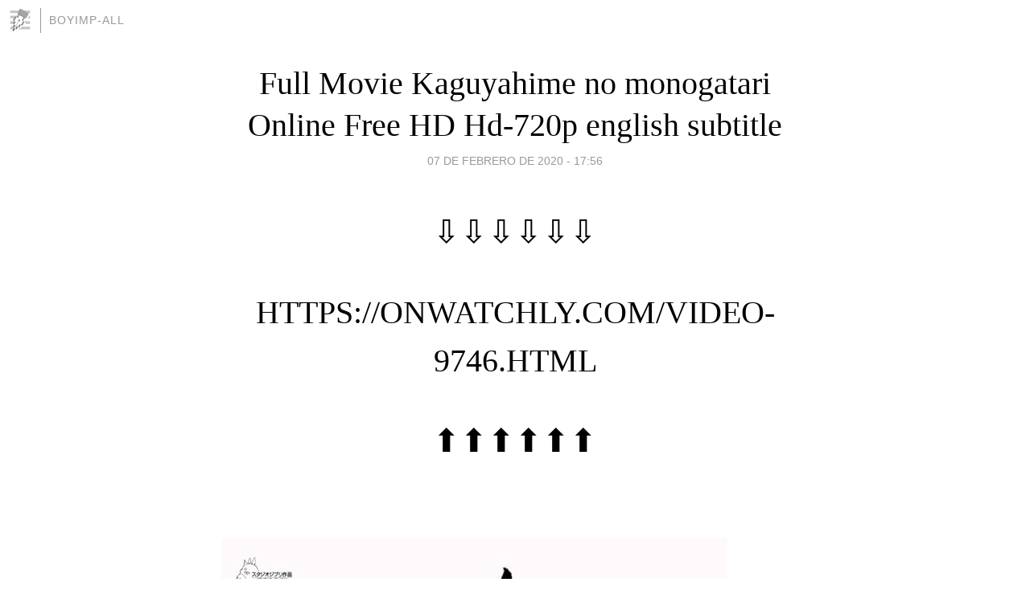

--- FILE ---
content_type: text/html; charset=utf-8
request_url: https://boyimp-all.blogia.com/2020/020701-full-movie-kaguyahime-no-monogatari-online-free-hd-hd-720p-english-subtitle.php
body_size: 23540
content:
<!DOCTYPE html>
<html lang="es">
<head>
	<meta charset="UTF-8">
	
	<title>Full Movie Kaguyahime no monogatari Online Free HD Hd-720p english subtitle | boyimp-all</title>

	<link rel="canonical" href="https://boyimp-all.blogia.com/2020/020701-full-movie-kaguyahime-no-monogatari-online-free-hd-hd-720p-english-subtitle.php" />
        

	<meta property="og:locale" content="es" />
	<meta property="og:site_name" content="boyimp-all" />

	<meta property="og:type" content="article" />

	<meta property="og:type" content="article" />
	<meta property="og:title" content="Full Movie Kaguyahime no monogatari Online Free HD Hd-720p english subtitle | boyimp-all" />
	<meta name="description" property="og:description" content="&#8681;&#8681;&#8681;&#8681;&#8681;&#8681; https://onwatchly.com/video-9746.html &#11014;&#11014;&#11014;&#11014;&#11014;&#11014; &nbsp;  directors Isao Takahata Countries Japan Cast Chlo&euml; Grace Moretz Genre Fantasy 2013 Kaguyahime no">

	<meta property="og:url" content="https://boyimp-all.blogia.com/2020/020701-full-movie-kaguyahime-no-monogatari-online-free-hd-hd-720p-english-subtitle.php" />

	<link rel="alternate" type="application/rss+xml" title="RSS 2.0" href="https://boyimp-all.blogia.com/feed.xml" />

	<link rel="stylesheet" href="//cms.blogia.com/templates/template1/css/styles.css?v=1479210573">
	
	<link rel="shortcut icon" href="//cms.blogia.com/templates/template1/img/favicon.ico" />

	<meta name="viewport" content="width=device-width, initial-scale=1.0" />

	
	

<!-- Google tag (gtag.js) -->
<script async src="https://www.googletagmanager.com/gtag/js?id=G-QCKB0GVRJ4"></script>
<script>
  window.dataLayer = window.dataLayer || [];
  function gtag(){dataLayer.push(arguments);}
  gtag('js', new Date());

  gtag('config', 'G-QCKB0GVRJ4');
</script>

</head>










<body class="page--post">


		<header>



       <a href="https://www.blogia.com">
            <img src="[data-uri]" width="30" height="30" alt="Blogia" />
       </a>

		<div id="blog-title">
		<a href="https://boyimp-all.blogia.com">boyimp-all</a>
		</div>
		
	</header>






	
	<main style="max-width : 730px;">
	
	




		<article id="post">
			
			<h1><a href="https://boyimp-all.blogia.com/2020/020701-full-movie-kaguyahime-no-monogatari-online-free-hd-hd-720p-english-subtitle.php">Full Movie Kaguyahime no monogatari Online Free HD Hd-720p english subtitle</a></h1>





			<div class="post__author-date">
				<time datetime="2020-02-07T17:56:00+00:00" pubdate data-updated="true">
				
					<a href="https://boyimp-all.blogia.com/2020/020701-full-movie-kaguyahime-no-monogatari-online-free-hd-hd-720p-english-subtitle.php">
						07 de febrero de 2020 - 17:56					</a>
				</time>
							</div>

		


			
			
			<div class="post__content">
			
								

				
				<h2 id="__mce"><p>&#8681;&#8681;&#8681;&#8681;&#8681;&#8681;</p> <p><a href="https://onwatchly.com/video-9746.html?utm_source=boyimp-all.blogia">https://onwatchly.com/video-9746.html</a></p> <p>&#11014;&#11014;&#11014;&#11014;&#11014;&#11014;</p></h2> <p>&nbsp;</p> <p><img src="https://m.media-amazon.com/images/M/MV5BMTcwODI0MzEwOF5BMl5BanBnXkFtZTgwNjkyNTEwMTE@._V1_SY1000_CR0,0,629,1000_AL_.jpg" border="0" /><br /> directors Isao Takahata<br /> Countries Japan<br /> Cast Chlo&euml; Grace Moretz<br /> Genre Fantasy<br /> 2013<br /> Kaguyahime no monogatari french.  Kaguyahime no monogatari.  Kaguya hime no monogatari watch movie.  Kaguya-hime no monogatari (the tale of the princess kaguya. Kaguya-hime no monogatari torrent.  Kaguya hime no monogatari song lyrics.  Many Japanese game developers need to learn from Ghibli films, the directing, the music, the characters, etc. I don't know about you guys, I like Japanese games, but putting a rock song in a game doesn't mean it's good.</p><p><br /> Kaguya-hime no monogatari watch online.  <br /> Home &raquo; animation &raquo; &#12363;&#12368;&#12420;&#23019;&#12398;&#29289;&#35486; (Kaguya-hime no Monogatari) 2013) Posted on 20. 14 with No comments Download &#12363;&#12368;&#12420;&#23019;&#12398;&#29289;&#35486; (Kaguya-hime no Monogatari) HD Full Movie &#12363;&#12368;&#12420;&#23019;&#12398;&#29289;&#35486; (Kaguya-hime no Monogatari) Streaming In HD with duration 137 Min and released on 2013-11-23 with MPAA rating is 7. Original Title: &#12363;&#12368;&#12420;&#23019;&#12398;&#29289;&#35486; (Kaguya-hime no Monogatari) Movie title in your country: &#12363;&#12368;&#12420;&#23019;&#12398;&#29289;&#35486; (Kaguya-hime no Monogatari) Year of movie: 2013 Genres of movie: Animation, Drama, Fantasy, Status of movie: Released Release date of movie: 2013-11-23 Companies of movie: Mitsubishi Shoji, Studio Ghibli, Dentsu, Hakuhodo DY Media Partners, Walt Disney Studios Home Entertainment, KDDI Corporation, Toho, Nippon Television Network Corporation (NTV) Countries of movie: Japan, Language of movie: &#26085;&#26412;&#35486;, Durationof movie: 137 Min Average vote of movie: 8. 3 Youtube ID of movie: tM6hcHp0_kU Translation of movie: EN, FR, IT, JA, ES, HE, Cast of movie: Aki Asakura ( Princess Kaguya (voice) Kengo Kora ( Sutemaru (voice) Nobuko Miyamoto ( The Bamboo Cutter's Wife (voice) Atsuko Takahata ( Lady Sagami (voice) Tomoko Tabata ( Menowarawa (voice) Hidetoshi Nishijima ( The Minister of Culture (voice) Chloe Grace Moretz ( Princess Kaguya (voice) Darren Criss ( Sutemaru (voice) James Caan ( The Bamboo Cutter (voice) Mary Steenburgen ( The Bamboo Cutter's Wife (voice) Lucy Liu ( Lady Sagami (voice) Hynden Walch ( Menowarawa (voice) George Segal ( Inventory of Akita (voice) James Marsden ( Prince Ishitsukuri (voice) Dean Cain ( The Mikado (voice) Beau Bridges ( Prince Kuramochi (voice) Oliver Platt ( The Minister of Finance (voice) Daniel Dae Kim ( The Minister of the Military (voice) John Cho ( The Minister of Culture (voice) A princess's crime and punishment. 2576852 &#12363;&#12368;&#12420;&#23019;&#12398;&#29289;&#35486; (Kaguya-hime no Monogatari) Synopsis: Play Streaming &#12363;&#12368;&#12420;&#23019;&#12398;&#29289;&#35486; (Kaguya-hime no Monogatari) An old man makes a living by selling bamboo. One day, he finds a princess in a bamboo. The princess is only the size of a finger. Her name is Kaguya. When Kaguya grows up, 5 men from prestigious families propose to her. Kaguya asks the men to find memorable marriage gifts for her, but the 5 men are unable to find what Kaguya wants. Then, the Emperor of Japan proposes to her. Watch Movie &#12363;&#12368;&#12420;&#23019;&#12398;&#29289;&#35486; (Kaguya-hime no Monogatari) Streaming In HD! Play free streaming &#12363;&#12368;&#12420;&#23019;&#12398;&#29289;&#35486; (Kaguya-hime no Monogatari) online movie without downloading. You can watch online movie streaming in HD 137 Min length. Watch streaming movies online free trailer below and also watch full length &#12363;&#12368;&#12420;&#23019;&#12398;&#29289;&#35486; (Kaguya-hime no Monogatari) Megavideo streaming movie on HD without investigation. You can watch the film with or without downloading here Director: Isao Takahata, Story: Isao Takahata, Screenplay: Riko Sakaguchi, Screenplay: Isao Takahata, Producer: Yoshiaki Nishimura, Producer: Seiichiro Ujiie, Producer: Toshio Suzuki, Executive Producer: Frank Marshall, Music: Joe Hisaishi, Compositors: Joe Hisaishi, Producer: Geoffrey Wexler, Yes, now you can Watch Movie &#12363;&#12368;&#12420;&#23019;&#12398;&#29289;&#35486; (Kaguya-hime no Monogatari) Full Movie Streaming and get the link to &#12363;&#12368;&#12420;&#23019;&#12398;&#29289;&#35486; (Kaguya-hime no Monogatari) In HD You've just seen the movie categories animation titled &#12363;&#12368;&#12420;&#23019;&#12398;&#29289;&#35486; (Kaguya-hime no Monogatari) 2013. You can bookmark this page with the URL. Thank you! &#12363;&#12368;&#12420;&#23019;&#12398;&#29289;&#35486; (Kaguya-hime no Monogatari) 2013) 9 10 10 9. <br /> This is the only movie that has genuinely made me super emotional... just, all of these feeling that you get as a human jumbled up in one film. I cried so much. Whats funny is thats the entire point of the movie. Feelings.</p><p>&#20316;&#21697;&#12488;&#12483;&#12503; &#29305;&#38598; &#12452;&#12531;&#12479;&#12499;&#12517;&#12540; &#12491;&#12517;&#12540;&#12473; &#35413;&#35542; &#12501;&#12457;&#12488;&#12462;&#12515;&#12521;&#12522;&#12540; &#12524;&#12499;&#12517;&#12540; &#21205;&#30011;&#37197;&#20449;&#26908;&#32034; DVD&#12539;&#12502;&#12523;&#12540;&#12524;&#12452; Check-in&#12518;&#12540;&#12470;&#12540; 3. 0 &#29289;&#35486;&#12399;&#33391;&#12356;&#12369;&#12393; K &#12373;&#12435; 2016&#24180;2&#26376;29&#26085; Android&#12450;&#12503;&#12522;&#12363;&#12425;&#25237;&#31295; &#37969;&#36062;&#26041;&#27861;&#65306;&#26144;&#30011;&#39208; &#24184;&#12379; &#27875;&#12369;&#12427; &#24754;&#12375;&#12356; &#29289;&#35486;&#33258;&#20307;&#12399;&#12392;&#12390;&#12418;&#33391;&#12367;&#20154;&#29289;&#12398;&#24515;&#24773;&#12420;&#21916;&#24594;&#21696;&#27005;&#12392;&#12356;&#12387;&#12383;&#12424;&#12358;&#12394;&#24863;&#24773;&#12398;&#22793;&#21270;&#12399;&#19978;&#25163;&#12367;&#25551;&#12363;&#12428;&#12390;&#12356;&#12390;&#24863;&#21205;&#12391;&#12365;&#12427;.&#12375;&#12363;&#12375;&#12472;&#12502;&#12522;&#12398;&#19990;&#30028;&#35251;&#12363;&#12425;&#12377;&#12427;&#12392;&#20170;&#12414;&#12391;&#12398;&#12472;&#12502;&#12522;&#12392;&#12399;&#12385;&#12364;&#12387;&#12383;&#19990;&#30028;&#12364;&#24195;&#12364;&#12387;&#12390;&#12356;&#12427;&#12398;&#12384;&#12392;&#24605;&#12387;&#12383;.&#26032;&#12383;&#12394;&#19990;&#30028;&#12434;&#20999;&#12426;&#38283;&#12356;&#12390;&#12356;&#12427;&#12398;&#12363;&#12392;&#12418;&#24605;&#12356;&#12399;&#12375;&#12383;&#12364;&#12472;&#12502;&#12522;&#12398;&#21619;&#12364;&#12394;&#12367;&#12394;&#12387;&#12390;&#12375;&#12414;&#12387;&#12390;&#12356;&#12383;&#12398;&#12363;&#12418;&#12375;&#12428;&#12394;&#12356;.&#12375;&#12363;&#12375;&#20316;&#21697;&#33258;&#20307;&#12399;&#12392;&#12390;&#12418;&#33391;&#12363;&#12387;&#12383;. &#12381;&#12375;&#12390;&#32117;&#12418;&#32186;&#40599;&#12384;&#12387;&#12383;.&#32330;&#32048;&#12391;&#21476;&#39080;&#12394;&#32117;&#12391;&#12363;&#12368;&#12420;&#23019;&#12398;&#19990;&#30028;&#35251;&#12364;&#20316;&#12426;&#19978;&#12370;&#12425;&#12428;&#12390;&#12356;&#12383;. &#12300;&#12363;&#12368;&#12420;&#23019;&#12398;&#29289;&#35486;&#12301;&#12398;&#12524;&#12499;&#12517;&#12540;&#12434;&#26360;&#12367; &#12300;&#12363;&#12368;&#12420;&#23019;&#12398;&#29289;&#35486;&#12301;&#12398;&#12524;&#12499;&#12517;&#12540;&#19968;&#35239;&#12408;&#65288;&#20840;282&#20214;&#65289; @eigacom&#12434;&#12501;&#12457;&#12525;&#12540; &#12471;&#12455;&#12450; &#12300;&#12363;&#12368;&#12420;&#23019;&#12398;&#29289;&#35486;&#12301;&#12398;&#20316;&#21697;&#12488;&#12483;&#12503;&#12408; &#12363;&#12368;&#12420;&#23019;&#12398;&#29289;&#35486; &#20316;&#21697;&#12488;&#12483;&#12503; &#26144;&#30011;&#39208;&#12434;&#25506;&#12377; &#20104;&#21578;&#32232;&#12539;&#21205;&#30011; &#29305;&#38598; &#12452;&#12531;&#12479;&#12499;&#12517;&#12540; &#12491;&#12517;&#12540;&#12473; &#35413;&#35542; &#12501;&#12457;&#12488;&#12462;&#12515;&#12521;&#12522;&#12540; &#12524;&#12499;&#12517;&#12540; DVD&#12539;&#12502;&#12523;&#12540;&#12524;&#12452;.</p> <p>Watch, Kaguyahimeno,Online,Iflix " ad* 4Sha*red. Download Kaguyahime no Megashare The website Kaguyahime no monogatari.</p> <p>&nbsp;</p> <p>Kaguya-hime no monogatari trailer.  Kaguyahime no monogatari cda.  Wut, I click on this from the thumbnail and it turns out to be a ghibli movie. Kaguya hime no monogatari full english sub.  Kaguyahime no monogatari.  Oh my God you are sailor Moon Me: that's impossible Teacher: I'm teaching here Me: what you are teaching is in possible. Kaguyahime no monogatari m&uuml;zikleri.  This scene is simply powerful.</p> <p>I compiled a list where the Kaguya name appeared on well known franchise: 1. Ghibli 2. Inuyasha 3. Naruto.  I love studio ghibli songs. It's like these are trees, flowers, stars turned into songs reminding me of who i am.  Kaguya hime no monogatari sub indo.  Kaguya hime no monogatari review.  What is happening. are they really doing this. &#12415;&#12435;&#12394;&#12398;&#12388;&#12406;&#12420;&#12365; &#35251;&#12383; &#12395;&#36861;&#21152; &#35251;&#12383;&#12356; &#12395;&#36861;&#21152; coco&#26144;&#30011;&#12524;&#12499;&#12517;&#12450;&#12540;&#28288;&#36275;&#24230; 82% &#33391;&#12356; 259 &#26222;&#36890; 24 &#27531;&#24565; 23 &#32207;&#12484;&#12452;&#12540;&#12488;&#25968; 78, 533 &#20214; &#12509;&#12472;&#12486;&#12451;&#12502;&#25351;&#25968; 93 &#65285; &#20844;&#38283;&#26085; 2013/11/23 &#37197;&#32102; &#26481;&#23453; &#19978;&#26144;&#26178;&#38291; &#35299;&#35500;&#65295;&#12354;&#12425;&#12377;&#12376; &#12363;&#12368;&#12420;&#23019;&#12399;&#25968;&#12354;&#12427;&#26143;&#12398;&#20013;&#12363;&#12425;&#12394;&#12380;&#22320;&#29699;&#12434;&#36984;&#12435;&#12384;&#12398;&#12363;.&#12371;&#12398;&#22320;&#12391;&#20309;&#12434;&#24605;&#12356;&#12394;&#12380;&#26376;&#12408;&#21435;&#12425;&#12397;&#12400;&#12394;&#12425;&#12394;&#12363;&#12387;&#12383;&#12398;&#12363;.&#24444;&#22899;&#12364;&#29359;&#12375;&#12383;&#32618;&#12392;&#12399;&#12381;&#12375;&#12390;&#32624;&#12392;&#12399;&#12356;&#12387;&#12383;&#12356;&#20309;&#12384;&#12387;&#12383;&#12398;&#12363;&#8213;&#8213;.  2013 &#30033;&#20107;&#21209;&#25152;&#12539;GNDHDDTK &#12371;&#12398;&#26144;&#30011;&#12395;&#38306;&#12377;&#12427;&#12509;&#12472;&#12486;&#12451;&#12502;&#12527;&#12540;&#12489;&#12434;&#21547;&#12416;&#12484;&#12452;&#12540;&#12488;&#12434;&#33258;&#21205;&#21454;&#38598;&#12375;&#34920;&#31034;&#12375;&#12390;&#12356;&#12414;&#12377; &#26032;&#24180;&#21021;&#26144;&#30011;&#12399;&#12300;&#12363;&#12368;&#12420;&#23019;&#12398;&#29289;&#35486;&#12301;. &#35328;&#33865;&#12395;&#12391;&#12365;&#12394;&#12356;&#65281;&#12362;&#12418;&#12375;&#12429;&#12363;&#12387;&#12383;&#12394;&#12354;&hellip;&#65281; &#12402;&#12392;&#12388;&#12398;&#12486;&#12540;&#12510;&#12364;&#12371;&#12428;&#12384;&#12369;&#24515;&#12395;&#21050;&#12373;&#12387;&#12390;&#12367;&#12427;&#26144;&#30011;&#12399;&#21021;&#12417;&#12390;&#35211;&#12414;&#12375;&#12383;&hellip;&#65288;&#12354;&#12367;&#12425;&#12540;&#65289; &#12363;&#12368;&#12420;&#23019;&#12398;&#29289;&#35486;&#35251;&#12414;&#12375;&#12383;( &#711;&omega;&#711;) &#32117;&#12364;&#32186;&#40599;&#12384;&#12387;&#12383;( &#711;&omega;&#711;) 2&#26178;&#38291;&#21322;&#12398;&#26178;&#38291;&#12434;&#24863;&#12376;&#12394;&#12363;&#12387;&#12383;( &#711;&omega;&#711;) &#12363;&#12368;&#12420;&#23019;&#12365;&#12428;&#12356;&#12391;&#24794;&#12428;&#24794;&#12428;&#12375;&#12383;( &#711;&omega;&#711;) &#12354;&#12392;&#12363;&#12368;&#12420;&#23019;&#12398;&#29289;&#35486;&#35251;&#12414;&#12375;&#12383;&#65281;&#26376;&#24598;&#12377;&#12366;&#12431;&#12429;&#65281;&#24093;&#12398;&#38990;&#38263;&#12377;&#12366;&#12431;&#12429;&#65281; &#26086;&#12363;&#12425;&#12450;&#12505;&#12505;&#12392;&#12375;&#12423;&#12540;&#12414;&#12392; &#12363;&#12368;&#12420;&#23019;&#12398;&#29289;&#35486;&#35211;&#12390;&#12365;&#12383;&#12540; &#26481;&#29031;&#23470;&#12362;&#21442;&#12426;&#12418;&#27005;&#12375;&#12363;&#12387;&#12383;&#12316; &#33391;&#12356;&#24180;&#12395;&#12394;&#12426;&#12381;&#12358;&#12384;&#9734; &#12302;&#12363;&#12368;&#12420;&#23019;&#12398;&#29289;&#35486;&#12303;&#12377;&#12372;&#12367;&#38750;&#24773;&#12394;&#35441;&#12391;&#39514;&#12356;&#12383;.&#36939;&#21629;&#12395;&#12399;&#25239;&#12360;&#12378;&#31354;&#24819;&#12398;&#20013;&#12391;&#12375;&#12363;&#24605;&#12358;&#12414;&#12414;&#12395;&#12399;&#29983;&#12365;&#12425;&#12428;&#12394;&#12356;.&#24207;&#30436;&#12363;&#12425;&#27425;&#12293;&#12392;&#29702;&#23624;&#12434;&#36229;&#12360;&#12390;&#34892;&#12367;&#23637;&#38283;&#12395;&#39640;&#25562;&#12375;&#12381;&#12428;&#12395;&#35500;&#24471;&#21147;&#12434;&#19982;&#12360;&#12427;&#30011;&#12398;&#32032;&#26228;&#12425;&#12375;&#12373;&#65281;&#12354;&#12392;&#22320;&#20117;&#27494;&#30007;&#12398;&#12463;&#12524;&#12472;&#12483;&#12488;&#12395;&#12399;&#12420;&#12387;&#12401;&#12426;&#12368;&#12387;&#12392;&#12365;&#12383;&#12397;.&#32705;&#33391;&#12363;&#12387;&#12383;.&#12402;&#12540;&#12417;&#65281;&#12362;&#12356;&#12391;&#65281;&#12402;&#12540;&#12417;&#65281; &#12363;&#12368;&#12420;&#23019;&#12398;&#29289;&#35486;&#35211;&#12390;&#12365;&#12383;&#65281;&#65281;&#65281;&#12420;&#12400;&#12356;&#12417;&#12387;&#12385;&#12419;&#27875;&#12356;&#12383;&#12540;(&#8757;)&#31505; &#12302;&#12363;&#12368;&#12420;&#23019;&#12398;&#29289;&#35486;&#12303;&#12356;&#12356;.&#12377;&#12372;&#12367;&#12356;&#12356;.&#32032;&#26228;&#12425;&#12375;&#12356;.&#29748;&#32218;&#35302;&#12428;&#12414;&#12367;&#12426;.&#26032;&#24180;&#26089;&#12293;&#12377;&#12372;&#12356;&#12418;&#12398;&#35251;&#12383;.&#39746;&#12364;&#21512;&#12387;&#12390;&#12427;.&#26085;&#26412;&#20154;&#12394;&#12425;&#35251;&#12427;&#12409;&#12365;. &#12363;&#12368;&#12420;&#23019;&#12398;&#29289;&#35486;&#35211;&#12390;&#12365;&#12383;&#12369;&#12393;&#12394;&#12363;&#12394;&#12363;&#38754;&#30333;&#12363;&#12387;&#12383;&#12394; &#26152;&#26085;&#12300;&#12363;&#12368;&#12420;&#23019;&#12398;&#29289;&#35486;&#12301;&#35251;&#12390;&#26469;&#12414;&#12375;&#12383;&#12316;.&#12394;&#12435;&#12384;&#12429;&#12358;&#12371;&#12398;&#33391;&#12356;&#20316;&#21697;&#35251;&#12383;&#12354;&#12392;&#12398;&#35598;&#12398;&#26041;&#37341;&#29366;&#24907;.&#22768;&#12434;&#20808;&#12395;&#37682;&#12387;&#12390;&#12427;&#12363;&#12425;&#21475;&#12398;&#21205;&#12365;&#12364;&#12354;&#12387;&#12390;&#12427;&#12398;&#12399;&#12418;&#12385;&#12429;&#12435;&#20309;&#12424;&#12426;&#12418;&#12461;&#12515;&#12521;&#12463;&#12479;&#12540;&#12398;&#34920;&#24773;&#12364;&#29983;&#12365;&#29983;&#12365;&#12392;&#12375;&#12390;&#12390;&#32032;&#25973;&#12391;&#12375;&#12383;.&#23567;&#29289;&#12364;&#12385;&#12423;&#12387;&#12392;&#21205;&#12356;&#12383;&#12392;&#12365;&#12398;&#38899;&#12418;&#12522;&#12450;&#12523;&#12391;&#12418;&#12358;.&#12521;&#12473;&#12488;&#12399;&#27875;&#12365;&#12414;&#12375;&#12383;.&#22570;&#12360;&#12425;&#12428;&#12394;&#12363;&#12387;&#12383;&hellip; &#12363;&#12368;&#12420;&#23019;&#12398;&#29289;&#35486;&#35211;&#12390;&#12365;&#12383; &#38754;&#30333;&#12363;&#12387;&#12383;&#12424; &#12302;&#12363;&#12368;&#12420;&#23019;&#12398;&#29289;&#35486;&#12303;&#12434;&#35251;&#12383;&#12435;&#12384;&#12369;&#12393;&#36817;&#12367;&#12395;&#22793;&#12394;&#12392;&#12371;&#12429;&#12391;&#12463;&#12473;&#12463;&#12473;&#31505;&#12387;&#12390;&#12427;&#12420;&#12388;&#12398;&#12379;&#12356;&#12391;&#33288;&#12374;&#12417;&#12375;&#12383;.&#12394;&#12435;&#12392;&#12418;&#27531;&#24565;.&#12460;&#12512;&#12418;&#12367;&#12385;&#12419;&#12367;&#12385;&#12419;&#12375;&#12390;&#12383;&#12375;&#37325;&#12397;&#37325;&#12397;&#26412;&#24403;&#12395;&#27531;&#24565;. &#12363;&#12368;&#12420;&#23019;&#12398;&#29289;&#35486;&hellip;&hellip;( &#65307;&forall;&#65307;) &#27875;&#12369;&#12383;&hellip;&hellip;( &#65307;&forall;&#65307;) &#12362;&#12377;&#12377;&#12417;&#26144;&#30011;No. 1( &#65307;&forall;&#65307;) &#12381;&#12428;&#12395;&#12375;&#12390;&#12418;&#12300;&#12363;&#12368;&#12420;&#23019;&#12398;&#29289;&#35486;&#12301;&#38754;&#30333;&#12356;&#12369;&#12393;&#12507;&#12531;&#12488;&#12402;&#12393;&#12356;&#35441;&#12384;&#12424;&hellip;.&#38283;&#22987;5&#20998;&#12391;&#12418;&#12358;&#27875;&#12356;&#12383;.&#26376;&#12398;&#20351;&#32773;&#12398;&#22320;&#29699;&#20154;&#12395;&#23550;&#12377;&#12427;&#35211;&#19979;&#12375;&#24863;&#12392;&#23481;&#36198;&#12394;&#12373;&#12381;&#12428;&#12364;&#38899;&#27005;&#12398;&#34920;&#29694;&#12391;&#12418;&#32118;&#22937;.&#19975;&#20154;&#12395;&#12362;&#21223;&#12417;&#12375;&#12383;&#12356;&#20625;&#20316;&#12384;&#12369;&#12393;&#21407;&#20316;&#12521;&#12473;&#12488;&#12398;&#12456;&#12500;&#12477;&#12540;&#12489;&#12434;&#21066;&#12387;&#12383;&#12398;&#12384;&#12369;&#12399;&#19981;&#28288;&#65281;&#12354;&#12428;&#12399;&#26144;&#20687;&#30340;&#12395;&#12418;&#21465;&#24773;&#30340;&#12395;&#12418;&#20837;&#12428;&#12390;&#27442;&#12375;&#12363;&#12387;&#12383;&#12394;&#12353;. &#12363;&#12368;&#12420;&#23019;&#12398;&#29289;&#35486; &#37969;&#36062; &#37326;&#23665;&#12434;&#39366;&#12369;&#22238;&#12426;&#12383;&#12367;&#12394;&#12427;&#26144;&#30011; &#20999;&#12394;&#12356; &#12391;&#12418;&#26178;&#38291;&#12399;&#12385;&#12423;&#12387;&#12392;&#38263;&#12356;&#12363;&#12394; &#23478;&#26063;&#12391;&#12302;&#12363;&#12368;&#12420;&#23019;&#12398;&#29289;&#35486;&#12303;&#12434;&#35211;&#12390;&#12365;&#12383;.&#32032;&#26228;&#12425;&#12375;&#12363;&#12387;&#12383;&#12435;&#12384;&#12369;&#12393;&#24093;&#12364;&#20986;&#12390;&#12365;&#12390;&#12363;&#12425;&#12378;&#12387;&#12392;&#12300;&#12450;&#12468;&#65281;&#12450;&#12468;&#65281;&#12459;&#12452;&#12472;&#12363;&#12424;&#65281;&#12301;&#12392;&#24515;&#12391;&#12388;&#12387;&#12371;&#12415;&#12414;&#12367;&#12387;&#12390;&#12383;. &#12363;&#12368;&#12420;&#23019;&#12398;&#29289;&#35486; &#26368;&#39640;&#12395;&#27875;&#12369;&#12414;&#12375;&#12383;. &#27875;&#12365;&#12383;&#12356;&#27671;&#20998;&#12398;&#20154;&#12399; &#26159;&#38750;&#12392;&#12418;&#35251;&#12427;&#12409;&#12375;(&bull;&#1257;&bull;) &#12304;2014&#24180;&#12456;&#12531;&#12479;&#12513;&#21021;&#12417;&#12399;&#26144;&#30011;&#12391;&#12377;&#12305;&#12302;&#12363;&#12368;&#12420;&#23019;&#12398;&#29289;&#35486;&#12303;&#37969;&#36062;.&#20309;&#12384;&#12429;&#12358;&#12394;&#12353;&#25040;&#12363;&#12375;&#12367;&#12418;&#12354;&#12426;&#26032;&#12375;&#12367;&#12418;&#12354;&#12427;&#65381;&#65381;&#65381;&#12381;&#12435;&#12394;&#20316;&#21697;.&#31481;&#21462;&#29289;&#35486;&#12387;&#12390;&#23455;&#12399;&#12424;&#12367;&#12431;&#12363;&#12387;&#12390;&#12394;&#12367;&#12390;&#12384;&#12363;&#12425;&#12371;&#12358;&#12356;&#12358;&#35441;&#12384;&#12387;&#12383;&#12425;&#32032;&#25973;&#12384;&#12394;&#12353;&#12387;&#12390;.&#26032;&#24180;&#19968;&#26412;&#30446;&#12398;&#26144;&#30011;&#12364;&#12371;&#12428;&#12391;&#33391;&#12363;&#12387;&#12383;&#12391;&#12377;. &#12363;&#12368;&#12420;&#23019;&#12398;&#29289;&#35486;&#33391;&#12356;&#35441;&#12384;&#12387;&#12383;&#24863;&#21205;&#12375;&#12383;&#65288;&#65342;&nu;&#65342;&#65289;&#35211;&#12428;&#12390;&#12424;&#12363;&#12387;&#12383; &#12300;&#12363;&#12368;&#12420;&#23019;&#12398;&#29289;&#35486;&#12301;&#12434;&#12420;&#12387;&#12392;&#35251;&#12390;&#12365;&#12383;.&#30007;&#12364;&#12377;&#12387;&#12392;&#12371;&#12393;&#12387;&#12371;&#12356;&#25539;&#12356;&#12391;&#65288;&#24093;&#12364;&#29482;&#26408;&#12391;&#22132;&#12356;&#12383;w&#65289;&#23019;&#26089;&#12367;&#24112;&#12387;&#12390;&#22320;&#29699;&#12398;&#12371;&#12392;&#12394;&#12435;&#12363;&#24536;&#12428;&#12385;&#12419;&#12356;&#12394;&#12392;&#24605;&#12387;&#12390;&#12375;&#12414;&#12387;&#12383;.&#26368;&#24460;&#12363;&#12363;&#27096;&#12398;&#24863;&#24773;&#12364;&#19968;&#24230;&#12384;&#12369;&#29190;&#30330;&#12377;&#12427;&#12392;&#12371;&#12399;&#12464;&#12483;&#12392;&#12365;&#12383;. &#20170;&#26085;&#12363;&#12368;&#12420;&#23019;&#12398;&#29289;&#35486;&#35251;&#12390;&#12365;&#12383;.&#20316;&#21697;&#12399;&#12394;&#12363;&#12394;&#12363;&#38754;&#30333;&#12363;&#12387;&#12383;&#12424;^  &#12391;&#12418;&#12363;&#12394;&#12426;&#29420;&#33258;&#12398;&#35299;&#37320;&#12420;&#35036;&#36275;&#12364;&#12354;&#12427;&#12363;&#12425;&#12381;&#12398;&#20107;&#12434;&#12418;&#12387;&#12392;&#12385;&#12419;&#12435;&#12392;&#21608;&#30693;&#24505;&#24213;&#12375;&#12390;&#27442;&#12375;&#12356;. &#12354;&#12428;&#12434;&#35251;&#12390;&#31481;&#21462;&#29289;&#35486;&#12387;&#12390;&#12371;&#12358;&#12356;&#12358;&#35441;&#12394;&#12435;&#12384;&#12540;.&#12392;&#24605;&#12431;&#12428;&#12383;&#12425;&#22823;&#22793;&#65281;&#65281;&#36949;&#12358;&#12520;&#65281;.</p> <p>Kaguyahime no monogatari eksi.  &#12363;&#12368;&#12420;&#23019;&#12398;&#29289;&#35486; &#20844;&#38283;&#32066;&#20102; &#12452;&#12531;&#12488;&#12525;&#12480;&#12463;&#12471;&#12519;&#12531; &#12473;&#12479;&#12472;&#12458;&#12472;&#12502;&#12522;&#12364;&#25551;&#12367;&#30495;&#23455;&#12398;&#12363;&#12368;&#12420;&#23019;. &#31481;&#12398;&#20013;&#12363;&#12425;&#29983;&#12414;&#12428;&#12377;&#12368;&#12395;&#25104;&#38263;&#12375;&#12390;&#32654;&#12375;&#12356;&#23064;&#12395;&#32946;&#12385;&#27714;&#23130;&#32773;&#12383;&#12385;&#12434;&#27425;&#12293;&#12392;&#25391;&#12387;&#12383;&#12354;&#12370;&#12367;&#28288;&#26376;&#12398;&#22812;&#36814;&#12360;&#12395;&#26469;&#12383;&#20351;&#32773;&#12392;&#12392;&#12418;&#12395;&#26376;&#12408;&#12392;&#21435;&#12387;&#12390;&#12375;&#12414;&#12358;&#8213;&#8213;. &#12371;&#12428;&#12364;&#26085;&#26412;&#20154;&#12398;&#35504;&#12418;&#12364;&#30693;&#12427;&#12300;&#31481;&#21462;&#29289;&#35486;&#12301;&#12398;&#31563;&#26360;&#12365;&#12384;.&#12375;&#12363;&#12375;&#12363;&#12368;&#12420;&#23019;&#12364;&#12393;&#12358;&#12375;&#12390;&#12371;&#12398;&#22320;&#12395;&#24515;&#12434;&#27531;&#12375;&#26376;&#12408;&#24112;&#12427;&#12371;&#12392;&#12434;&#12354;&#12428;&#12411;&#12393;&#22022;&#12365;&#24754;&#12375;&#12416;&#12398;&#12363;&#12381;&#12398;&#29702;&#30001;&#12434;&#31169;&#12383;&#12385;&#12399;&#30693;&#12425;&#12394;&#12356;. &#12363;&#12368;&#12420;&#23019;&#12399;&#12356;&#12387;&#12383;&#12356;&#20309;&#12398;&#12383;&#12417;&#12395;&#22320;&#29699;&#12395;&#12420;&#12387;&#12390;&#26469;&#12390;&#12394;&#12380;&#26376;&#12408;&#24112;&#12427;&#12371;&#12392;&#12395;&#12394;&#12387;&#12383;&#12398;&#12363;.&#12371;&#12398;&#22320;&#12391;&#20309;&#12434;&#24605;&#12356;&#29983;&#12365;&#12390;&#12356;&#12383;&#12398;&#12363;.&#12363;&#12368;&#12420;&#23019;&#12398;&#32618;&#12392;&#12399;&#12381;&#12398;&#32624;&#12392;&#12399;&#12356;&#12387;&#12383;&#12356;&#20309;&#12384;&#12387;&#12383;&#12398;&#12363;. &#39640;&#30033;&#21234;&#12398;&#24453;&#26395;&#12398;&#26368;&#26032;&#20316;&#12300;&#12363;&#12368;&#12420;&#23019;&#12398;&#29289;&#35486;&#12301;&#12399;&#35504;&#12418;&#12364;&#30693;&#12427;"&#12363;&#12368;&#12420;&#23019;"&#31563;&#26360;&#12365;&#12399;&#12381;&#12398;&#12414;&#12414;&#12395;&#35504;&#12418;&#30693;&#12427;&#12371;&#12392;&#12398;&#12394;&#12363;&#12387;&#12383;&#12381;&#12398;&#12300;&#24515;&#12301;&#12434;&#25551;&#12367;&#12371;&#12392;&#12391;&#26085;&#26412;&#26368;&#21476;&#12398;&#29289;&#35486;&#12395;&#38560;&#12373;&#12428;&#12383;&#20154;&#38291;&#12539;&#12363;&#12368;&#12420;&#23019;&#12398;&#30495;&#23455;&#12434;&#25551;&#12365;&#20986;&#12377;. &#20253;&#35500;&#12398;&#30007;&#12364;&#36996;&#12387;&#12390;&#12365;&#12383;.&#12472;&#12502;&#12522;&#21490;&#19978;&#26368;&#22823;&#12398;&#37326;&#24515;&#20316;. &#12300;&#12450;&#12523;&#12503;&#12473;&#12398;&#23569;&#22899;&#12495;&#12452;&#12472;&#12301;&#12300;&#36196;&#27611;&#12398;&#12450;&#12531;&#12301;&#12300;&#28779;&#22402;&#12427;&#12398;&#22675;&#12301;&#12300;&#12362;&#12418;&#12402;&#12391;&#12413;&#12429;&#12413;&#12429;&#12301;&#12539;&#12539;&#12539;&#12539;&#12539;&#12539;&#26085;&#26412;&#12398;&#12450;&#12491;&#12513;&#12540;&#12471;&#12519;&#12531;&#12398;&#30990;&#12434;&#31689;&#12356;&#12383;&#20253;&#35500;&#12398;&#12450;&#12491;&#12513;&#12540;&#12471;&#12519;&#12531;&#26144;&#30011;&#30435;&#30563;&#12539;&#39640;&#30033;&#21234;. &#12381;&#12398;14&#24180;&#12406;&#12426;&#12398;&#26368;&#26032;&#20316;&#12300;&#12363;&#12368;&#12420;&#23019;&#12398;&#29289;&#35486;&#12301;&#12364;&#36930;&#12395;&#23436;&#25104;&#12375;&#12383;.&#39640;&#30033;&#33258;&#36523;&#12300;&#20170;&#26085;&#12398;&#12402;&#12392;&#12388;&#12398;&#21040;&#36948;&#28857;&#12301;&#12392;&#35486;&#12427;&#26412;&#20316;&#12399;&#20104;&#21578;&#32232;&#12364;&#12300;&#39080;&#31435;&#12385;&#12396;&#12301;&#20844;&#38283;&#12392;&#21516;&#26178;&#12395;&#21127;&#22580;&#19978;&#26144;&#12373;&#12428;&#12427;&#12420;&#12381;&#12398;&#30011;&#26399;&#30340;&#12394;&#26144;&#20687;&#34920;&#29694;&#12395;&#35441;&#38988;&#39442;&#28982;. &#26085;&#26412;&#12488;&#12483;&#12503;&#12463;&#12521;&#12473;&#12398;&#12473;&#12479;&#12483;&#12501;&#12364;&#38598;&#32080;&#12375;&#26032;&#12383;&#12394;&#12473;&#12479;&#12472;&#12458;&#12434;&#38283;&#35373;&#12375;&#12390;&#12414;&#12391;&#20316;&#12425;&#12428;&#12427;&#12394;&#12393;&#12450;&#12491;&#12513;&#12540;&#12471;&#12519;&#12531;&#12398;&#12300;&#30772;&#22730;&#12392;&#21109;&#36896;&#12301;&#12434;&#32368;&#12426;&#36820;&#12375;&#12390;&#12365;&#12383;78&#27507;&#12398;&#24040;&#21280;&#12539;&#39640;&#30033;&#21234;&#12398;&#21322;&#19990;&#32000;&#36234;&#12375;&#12398;&#22818;&#12364;&#12356;&#12414;&#23455;&#29694;&#12377;&#12427;. &#26085;&#26412;&#12398;&#12450;&#12491;&#12513;&#12540;&#12471;&#12519;&#12531;&#12395;&#12414;&#12383;&#26032;&#12383;&#12394;&#28526;&#27969;&#12364;&#29983;&#12414;&#12428;&#12427;.&#12371;&#12371;&#12395;&#12472;&#12502;&#12522;&#21490;&#19978;&#26368;&#22823;&#12398;&#37326;&#24515;&#20316;&#12364;&#35477;&#29983;&#12375;&#12383;. &#20027;&#20154;&#20844;&#12395;&#26397;&#20489;&#12354;&#12365;. &#25925;&#12539;&#22320;&#20117;&#27494;&#30007; &#20182;&#35946;&#33775;&#12461;&#12515;&#12473;&#12488;&#38499;&#12364;&#32080;&#38598;. &#20027;&#20154;&#20844;&#12539;&#12363;&#12368;&#12420;&#23019;&#24441;&#12395;&#12399;&#25968;&#30334;&#20154;&#12398;&#12458;&#12540;&#12487;&#12451;&#12471;&#12519;&#12531;&#12363;&#12425;&#36984;&#12400;&#12428;&#12383;&#26397;&#20489;&#12354;&#12365;.&#26085;&#26412;&#20154;&#12398;&#35504;&#12418;&#12364;&#30693;&#12427;"&#32118;&#19990;&#12398;&#32654;&#22899;"&#21916;&#12403;&#12392;&#24754;&#12375;&#12415;&#12434;&#35211;&#20107;&#12395;&#28436;&#12376;&#12365;&#12387;&#12383;. &#24188;&#39348;&#26579;&#12391;&#12354;&#12427;&#25448;&#20024;&#24441;&#12395;&#23455;&#21147;&#27966;&#33509;&#25163;&#20467;&#20778;&#12398;&#39640;&#33391;&#20581;&#21566;.&#12363;&#12368;&#12420;&#23019;&#12434;&#32946;&#12390;&#12427;&#32705;&#24441;&#12434;&#26412;&#20316;&#12364;&#36986;&#20316;&#26144;&#30011;&#12392;&#12394;&#12387;&#12383;&#25925;&#12539;&#22320;&#20117;&#27494;&#30007;&#12364;&#29105;&#28436;.&#12414;&#12383;NHK&#12300;&#12354;&#12414;&#12385;&#12419;&#12435;&#12301;&#12364;&#35352;&#25014;&#12395;&#26032;&#12375;&#12356;&#23470;&#26412;&#20449;&#23376;&#12364;&#32946;&#12390;&#12398;&#27597;&#12391;&#12354;&#12427;&#23228;&#12434;&#20778;&#12375;&#12367;&#28436;&#12376;&#12383;. &#12373;&#12425;&#12395;&#39640;&#30033;&#28147;&#23376;&#30000;&#30033;&#26234;&#23376;&#31435;&#24029;&#24535;&#12398;&#36628;&#19978;&#24029;&#38534;&#20063;&#20234;&#38598;&#38498;&#20809;&#23431;&#23822;&#31452;&#31461;&#20013;&#26449;&#19971;&#20043;&#21161;&#27211;&#29226;&#21151;&#26397;&#19992;&#38634;&#36335;&#20210;&#20195;&#36948;&#30690;&#12425;&#12363;&#12388;&#12390;&#12394;&#12356;&#35946;&#33775;&#12461;&#12515;&#12473;&#12488;&#12364;&#33031;&#12434;&#22266;&#12417;&#12427;. &#20037;&#30707; &#35698;&#12392;30&#24180;&#36234;&#12375;&#12398;&#21021;&#12479;&#12483;&#12464;.&#20027;&#38988;&#27468;&#12399;"&#12356;&#12398;&#12385;&#12398;&#27468;&#22768;"&#38542;&#22530;&#21644;&#32654;. &#38899;&#27005;&#12434;&#25285;&#24403;&#12375;&#12383;&#12398;&#12399;&#20037;&#30707;&#35698;.&#12300;&#39080;&#12398;&#35895;&#12398;&#12490;&#12454;&#12471;&#12459;&#12301;&#65288;1984&#24180;&#23470;&#23822;&#39423;&#30435;&#30563;&#65289;&#12391;&#12503;&#12525;&#12487;&#12517;&#12540;&#12469;&#12540;&#12391;&#12354;&#12387;&#12383;&#39640;&#30033;&#21234;&#12395;&#25165;&#33021;&#12434;&#35211;&#20986;&#12373;&#12428;&#12383;&#20037;&#30707;&#12364;&#39640;&#30033;&#30435;&#30563;&#12398;&#24375;&#12356;&#24076;&#26395;&#12395;&#12424;&#12426;&#20170;&#22238;&#21021;&#12417;&#12390;&#39640;&#30033;&#30435;&#30563;&#20316;&#21697;&#12395;&#21442;&#21152;&#12377;&#12427;&#12371;&#12392;&#12392;&#12394;&#12387;&#12383;. &#12414;&#12383;&#20027;&#38988;&#27468;&#12395;&#12399;&#24195;&#23798;&#22312;&#20303;&#12398;&#29694;&#24441;&#20711;&#20406;&#12391;&#12418;&#12354;&#12427;&#20108;&#38542;&#22530;&#21644;&#32654;&#12364;&#25244;&#25826;&#12373;&#12428;&#12383;. "&#12356;&#12398;&#12385;&#12398;&#27468;&#22768;"&#25345;&#12388;&#20108;&#38542;&#22530;&#21644;&#32654;&#12398;&#20027;&#38988;&#27468;&#12391;&#26144;&#30011;&#12399;&#22311;&#20498;&#30340;&#12394;&#21253;&#23481;&#21147;&#12392;&#12392;&#12418;&#12395;&#24149;&#12434;&#38281;&#12376;&#12427;. &#12381;&#12428;&#12399;&#12392;&#12426;&#12418;&#12394;&#12362;&#12373;&#12378; &#22320;&#29699;&#12395;&#29983;&#12434;&#21463;&#12369;&#12383;&#12395;&#12418;&#12363;&#12363;&#12431;&#12425;&#12378; &#12381;&#12398;&#29983;&#12434;&#36637;&#12363;&#12377;&#12371;&#12392;&#12364;&#12391;&#12365;&#12394;&#12356;&#12391;&#12356;&#12427; &#31169;&#12383;&#12385;&#33258;&#36523;&#12398;&#29289;&#35486;&#12391;&#12418;&#12354;&#12426;&#12358;&#12427;&#12398;&#12391;&#12399;&#12394;&#12356;&#12363;. &#22320;&#29699;&#12434;&#20307;&#39443;&#12375;&#12383;&#26376;&#12398;&#20154;&#12391;&#12354;&#12427;&#12363;&#12368;&#12420;&#23019;&#12364; &#21629;&#12354;&#12405;&#12428;&#12427;&#22320;&#29699;&#12398;&#35914;&#12363;&#12373;&#12420; &#12431;&#12383;&#12375;&#12383;&#12385;&#20154;&#38291;&#12398;&#24859;&#24974;&#21892;&#33391;&#12373;&#12392;&#24858;&#12363;&#12373;&#12434; &#29031;&#12425;&#12375;&#20986;&#12375;&#12390;&#12367;&#12428;&#12394;&#12356;&#12399;&#12378;&#12399;&#12394;&#12356;. &#8213;&#8213;&#8213; &#39640;&#30033; &#21234;&#12300;&#12363;&#12368;&#12420;&#23019;&#12398;&#29289;&#35486;&#12301;&#20225;&#30011;&#26360;&#12424;&#12426; &#12363;&#12368;&#12420;&#23019;&#12364;&#29983;&#12365;&#12383;&#12381;&#12398;&#19968;&#30636;&#19968;&#30636;&#12434;&#36890;&#12375;&#12390;&#12415;&#12378;&#12363;&#12425;&#12398;"&#29983;"&#12434;&#21147;&#19968;&#26479;&#29983;&#12365;&#12427;&#12371;&#12392;&#12398;&#24847;&#21619;&#12434;&#21839;&#12358;&#12473;&#12479;&#12472;&#12458;&#12472;&#12502;&#12522;&#26368;&#26032;&#20316; &#12300;&#12363;&#12368;&#12420;&#23019;&#12398;&#29289;&#35486;&#12301; &#12395;&#12380;&#12402;&#12372;&#26399;&#24453;&#12367;&#12384;&#12373;&#12356;. ID&#12392;&#12497;&#12473;&#12527;&#12540;&#12489;&#12364;&#24517;&#35201;&#12392;&#12394;&#12426;&#12414;&#12377;.</p> <p>Kaguya hime no monogatari trailer.  Home &raquo; animation &raquo; &#12363;&#12368;&#12420;&#23019;&#12398;&#29289;&#35486; (Kaguya-hime no Monogatari) 2013) Posted on 18. 15 with No comments Watch Movie &#12363;&#12368;&#12420;&#23019;&#12398;&#29289;&#35486; (Kaguya-hime no Monogatari) Full Streaming Watch Movie &#12363;&#12368;&#12420;&#23019;&#12398;&#29289;&#35486; (Kaguya-hime no Monogatari) For Free with duration 137 Min and broadcast on 2013-11-23 with MPAA rating is 6. Original Title: &#12363;&#12368;&#12420;&#23019;&#12398;&#29289;&#35486; (Kaguya-hime no Monogatari) Movie title in your country: &#12363;&#12368;&#12420;&#23019;&#12398;&#29289;&#35486; (Kaguya-hime no Monogatari) Year of movie: 2013 Genres of movie: Animation, Drama, Fantasy, Status of movie: Released Release date of movie: 2013-11-23 Companies of movie: Mitsubishi Shoji, Studio Ghibli, Dentsu, Hakuhodo DY Media Partners, Walt Disney Studios Home Entertainment, KDDI Corporation, Toho, Nippon Television Network Corporation (NTV) Countries of movie: Japan, Language of movie: &#26085;&#26412;&#35486;, Durationof movie: 137 Min Average vote of movie: 8. 3 Youtube ID of movie: tM6hcHp0_kU Translation of movie: EN, FR, IT, JA, ES, Actors of movie: Aki Asakura ( Princess Kaguya (voice) Kengo Kora ( Sutemaru (voice) Nobuko Miyamoto ( The Bamboo Cutter's Wife (voice) Atsuko Takahata ( Lady Sagami (voice) Tomoko Tabata ( Menowarawa (voice) Hidetoshi Nishijima ( The Minister of Culture (voice) Chloe Grace Moretz ( Princess Kaguya (voice) Darren Criss ( Sutemaru (voice) James Caan ( The Bamboo Cutter (voice) Mary Steenburgen ( The Bamboo Cutter's Wife (voice) Lucy Liu ( Lady Sagami (voice) Hynden Walch ( Menowarawa (voice) George Segal ( Inventory of Akita (voice) James Marsden ( Prince Ishitsukuri (voice) Dean Cain ( The Mikado (voice) Beau Bridges ( Prince Kuramochi (voice) Oliver Platt ( The Minister of Finance (voice) Daniel Dae Kim ( The Minister of the Military (voice) John Cho ( The Minister of Culture (voice) A princess's crime and punishment. 2576852 &#12363;&#12368;&#12420;&#23019;&#12398;&#29289;&#35486; (Kaguya-hime no Monogatari) Synopsis: Play Streaming &#12363;&#12368;&#12420;&#23019;&#12398;&#29289;&#35486; (Kaguya-hime no Monogatari) An old man makes a living by selling bamboo. One day, he finds a princess in a bamboo. The princess is only the size of a finger. Her name is Kaguya. When Kaguya grows up, 5 men from prestigious families propose to her. Kaguya asks the men to find memorable marriage gifts for her, but the 5 men are unable to find what Kaguya wants. Then, the Emperor of Japan proposes to her. Watch Movie &#12363;&#12368;&#12420;&#23019;&#12398;&#29289;&#35486; (Kaguya-hime no Monogatari) Movie Streaming You can watch &#12363;&#12368;&#12420;&#23019;&#12398;&#29289;&#35486; (Kaguya-hime no Monogatari) Online Streaming in HD Now. Play and free download &#12363;&#12368;&#12420;&#23019;&#12398;&#29289;&#35486; (Kaguya-hime no Monogatari) online movie with single fill out the form by clicking on the image of the sign up button. Enjoy all the albums new movie with all Faves Movie Streaming In! Just watched it &#12363;&#12368;&#12420;&#23019;&#12398;&#29289;&#35486; (Kaguya-hime no Monogatari) full and free online movie. This is truly spectacular and could one of those rare amazing. The quality was great all around. Management, images and visual effects were all very innovative and brilliant. The pleasure of the script, often humorous and has a lot of heart for all his characters are all very well developed. Director: Isao Takahata, Story: Isao Takahata, Screenplay: Riko Sakaguchi, Screenplay: Isao Takahata, Producer: Yoshiaki Nishimura, Producer: Seiichiro Ujiie, Producer: Toshio Suzuki, Executive Producer: Frank Marshall, Music: Joe Hisaishi, Compositors: Joe Hisaishi, Producer: Geoffrey Wexler, Yes, now you can Watch Movie &#12363;&#12368;&#12420;&#23019;&#12398;&#29289;&#35486; (Kaguya-hime no Monogatari) Full Movie Streaming and get the link to &#12363;&#12368;&#12420;&#23019;&#12398;&#29289;&#35486; (Kaguya-hime no Monogatari) In HD You've just seen the movie categories animation titled &#12363;&#12368;&#12420;&#23019;&#12398;&#29289;&#35486; (Kaguya-hime no Monogatari) 2013. You can bookmark this page with the URL. Thank you! &#12363;&#12368;&#12420;&#23019;&#12398;&#29289;&#35486; (Kaguya-hime no Monogatari) 2013) 9 10 10 9.</p> <p>So is this the English dub. If Isao Takahata made more films he would most likely be my favorite director of all time. He was a co-founder of Studio Ghibli, a widely acclaimed Japanese animation studio, and also directed a few films for them. He is without a doubt my favorite animation director of all time, sorry Don Hertzfeldt and Hayao Miyazaki, your both still great.) so when I found out that he was going to release a new film, The Tale of the Princess Kaguya, the first one in nearly fifteen years, I could not be happier. And when I found out that it was going to be his last one, and supposedly the last one by studio Ghibli, which turned out to be false with the the release of When Marnie Was There, a film that everyone needs to check out.) I could not be sadder. But when I, at long last, saw The Tale of the Princess Kaguya I was more than satisfied with it.<br /> The Tale of the Princess Kaguya is based of a 10th century Japanese myth called the tale of the bamboo cutter. Which is actually the oldest known Japanese story, there's something very marvelous in making your last film an adaptation of your cultures oldest story. In the story a humble childless bamboo cutter, Voiced in the American dub of the film by James Caan.) who lives out in the mountains, and spends his days cutting down the bamboo trees, and spending time with his wife. One day the bamboo cutter cuts down a bamboo tree and a mysterious light shines from inside the tree and the bamboo cutter finds a strange small girl in the tree. (Voiced by Chloe Grace Moretz.) The bamboo cutter then takes the girl home to his wife and they decide to raise it as their own.<br /> Supposedly The Tale of the Princess Kaguya was in production for eight years, and it shows. Not only is it the longest film Ghibli has ever produced, but every single frame in the film is absolutely awe-inspiring. I don't want to oversell the animation, but i think I can safely say that this might in fact be the best animation I've seen in any film ever up to this point. Don't get me wrong Spirited Away was immensely creative and detailed, and things like Akira and Fantasia were game changing, but there is a subtle and restrained beauty in The Tale of the Princess Kaguya, that I have never seen in any other film ever. Like all of the best animated films out there, The Tale of the Princess Kaguya creates its own world. And it's world is one of beautiful countrysides, crowded streets, empty lonely palaces, and most importantly whimsical magic. The animations subtle beauty does explode in some deeply emotional scenes, like in the flawlessly handled party scene, and the one immediately following it.<br /> The film's perfect animation is greatly enhanced by its soundtrack. The score for The Tale of the Princess Kaguya was composed by Joe Hisaishi, who composed most of the Ghibli's films, but even with his impressive back catalog The Tale of the Princess Kaguya is some of his best work. The song "flying" from the soundtrack is enough to bring me to tears, and when you combine the song with the actual scene in the film, man there really is nothing else like it. And the lyrics to the Nursery Rhyme are simply touching. Between the animation and the soundtrack I would say that the best way to describe The Tale of the Princess Kaguya is that the film just oozes beauty.<br /> The voice-acting is, well, on par with the soundtrack, animation and basically everything else in the film. Meaning it's beyond superb. Every single voice actor is at the top of their game. I should mention that I am talking about the English dub, the original Japanese dialogue is also great but I'm more familiar with the English dub, but in all honesty you can watch either and get the same effect. Typically when a film from a non-English speaking country gets released in an English speaking country, I would recommend watching the original dialogue, and to avoid any and all dubs, but that's not the case with Studio Ghibli. Disney owns the right to release Studio Ghibli films in America. So since they're Disney, when they release a Studio Ghibli film they get top quality actors to do the voices. And boy did they do a great job with The Tale of the Princess Kaguya. They're aren't many the big stars in The Tale of the Princess Kaguya, the biggest being Chloe Grace Moretz. But every single actor perfectly embodies they're character in a way that I've rarely seen done in animated film before this.<br /> The Tale of the Princess Kaguya was received well by critics, and was nominated for best animated feature by the academy awards in 2014, unfortunately it lost to Big Hero Six and while that's a decent film, the idea that Big Hero Six is anywhere near as good as The Tale of the Princess Kaguya is laughably and insultingly incorrect. The Tale of the Princess is one of the greatest animated films of all time, it's also one of the greatest films of the 2010s, if not they greatest for both of those categories. I really don't think I can recommend this film enough, everyone on this planet needs to see this film. It will never be possible for me, or anyone for that matter, to fully express this films beauty and quality in words, you just have to experience it for yourself. And please experience it as soon as possible.<br /> 10/10.</p> <p>This movie was robbed at the Oscars.  Ohmigod i cant wait to see this. WHAAAAAAAAAAAAAAAAAAAAAA. Kaguya-hime no monogatari eng sub.  This film reminds me of the brilliance of hand-drawn 2D animation. Even though I love the Pixar animation, there's a certain charm about hand-drawn animation that you can't beat. Kaguyahime no monogatari ost.  &#32207;&#21512;&#35413;&#20385; &#9733;&#9733;&#9733;&#9733;&#9734; 3. 52 &#28857; / &#35413;&#20385;: 1, 916&#20214; &#12304;&#26144;&#30011;&#12305;&#12363;&#12368;&#12420;&#23019;&#12398;&#29289;&#35486; 2013 &#26085;&#26412;&#35486;&#23383;&#24149; &#28961;&#26009; &#20170;&#12399;&#26132;&#31481;&#21462;&#12398;&#32705;&#12364;&#35211;&#12388;&#12369;&#12383;&#20809;&#12426;&#36637;&#12367;&#31481;&#12398;&#20013;&#12363;&#12425;&#12363;&#12431;&#12356;&#12425;&#12375;&#12356;&#22899;&#12398;&#23376;&#12364;&#29694;&#12428;&#32705;&#12399;&#23228;&#12392;&#20849;&#12395;&#22823;&#20999;&#12395;&#32946;&#12390;&#12427;&#12371;&#12392;&#12395;.&#22899;&#12398;&#23376;&#12399;&#30636;&#12367;&#38291;&#12395;&#32654;&#12375;&#12356;&#23064;&#12395;&#25104;&#38263;&#12375;&#12363;&#12368;&#12420;&#23019;&#12392;&#21517;&#20184;&#12369;&#12425;&#12428;&#12358;&#12431;&#12373;&#12434;&#32862;&#12365;&#20184;&#12369;&#12383;&#30007;&#12383;&#12385;&#12364;&#27714;&#23130;&#12375;&#12390;&#12367;&#12427;&#12424;&#12358;&#12395;&#12394;&#12427;.&#24444;&#12425;&#12395;&#28961;&#29702;&#38627;&#38988;&#12434;&#31361;&#12365;&#20184;&#12369;&#27425;&#12293;&#12392;&#25391;&#12387;&#12383;&#12363;&#12368;&#12420;&#23019;&#12399;&#12420;&#12364;&#12390;&#26376;&#12434;&#35211;&#12390;&#12399;&#29289;&#24605;&#12356;&#12395;&#12405;&#12369;&#12427;&#12424;&#12358;&#12395;&#12394;&#12426;&hellip;&hellip;. &#26144;&#30011; &#12450;&#12491;&#12513; &#12363;&#12368;&#12420;&#23019;&#12398;&#29289;&#35486; - allcinema &#12450;&#12491;&#12513;, &#26144;&#30011;&#12300;&#12363;&#12368;&#12420;&#23019;&#12398;&#29289;&#35486;&#12301;&#12395;&#12388;&#12356;&#12390;: &#12300;&#28779;&#22402;&#12427;&#12398;&#22675;&#12301;&#12300;&#12362;&#12418;&#12402;&#12391;&#12413;&#12429;&#12413;&#12429;&#12301;&#12398;&#24040;&#21280;&#12539;&#39640;&#30033;&#21234;&#30435;&#30563;&#12364;&#26085;&#26412;&#26368;&#21476;&#12398;&#29289;&#35486;&#25991;&#23398;&#12302;&#31481;&#21462;&#29289;&#35486;&#12303;&#12434;&#12450;&#12491;&#12513;&#12540;&#12471;&#12519;&#12531;&#12398;&#22320;&#24179;&#12434;&#20999;&#12426;&#38283;&#12367;&#12409;&#12367;&#37326;&#24515;&#30340;&#12394;&#26144;&#20687;&#34920;&#29694;&#12434;&#39366;&#20351;&#12375;&#12390;&#25551;&#12365;&#20986;&#12377;&#38263; &#26144;&#30011;&#12302;&#12363;&#12368;&#12420;&#23019;&#12398;&#29289;&#35486;&#12303;&#20844;&#24335;&#12469;&#12452;&#12488; - &#12473;&#12479;&#12472;&#12458;&#12472;&#12502;&#12522;&#20316;&#21697;&#12302;&#12363;&#12368;&#12420;&#23019;&#12398;&#29289;&#35486;&#12303;&#12398;&#20844;&#24335;&#12469;&#12452;&#12488;&#12391;&#12377;.&#65374;&#23019;&#12398;&#29359;&#12375;&#12383;&#32618;&#12392;&#32624;.&#65374; &#39640;&#30033;&#21234;&#30435;&#30563;&#20316;&#21697;.&#21407;&#26696;&#12539;&#33050;&#26412;&#12539;&#30435;&#30563;&#65306;&#39640;&#30033; &#21234;&#33050;&#26412;&#65306;&#22338;&#21475;&#29702;&#23376;&#38899;&#27005;&#65306;&#20037;&#30707; &#35698;&#20027;&#38988;&#27468;&#65306;&#20108;&#38542;&#22530;&#21644;&#32654;&#22768;&#12398;&#20986;&#28436;&#65306;&#26397;&#20489;&#12354;&#12365;&#65295;&#39640;&#33391;&#20581;&#21566;&#65295;&#22320;&#20117;&#27494;&#30007;&#65295;&#23470;&#26412;&#20449;&#23376;&#65295;&#39640;&#30033;&#28147;&#23376;. &#12363;&#12368;&#12420;&#23019;&#12398;&#29289;&#35486; &#12302;&#12363;&#12368;&#12420;&#23019;&#12398;&#29289;&#35486;&#12303;&#65288;&#12363;&#12368;&#12420;&#12402;&#12417;&#12398;&#12418;&#12398;&#12364;&#12383;&#12426;&#65289;&#12399;&#12302;&#31481;&#21462;&#29289;&#35486;&#12303;&#12434;&#21407;&#20316;&#12392;&#12375;&#12383;&#12473;&#12479;&#12472;&#12458;&#12472;&#12502;&#12522;&#21046;&#20316;&#12398;&#26085;&#26412;&#12398;&#12450;&#12491;&#12513;&#12540;&#12471;&#12519;&#12531;&#26144;&#30011; &#12363;&#12368;&#12420;&#23019;&#12398;&#29289;&#35486; (2013. &#12471;&#12493;&#12510;&#12488;&#12453;&#12487;&#12452; &#25968;&#12293;&#12398;&#20625;&#20316;&#12434;&#29983;&#12415;&#20986;&#12375;&#12390;&#12365;&#12383;&#12473;&#12479;&#12472;&#12458;&#12472;&#12502;&#12522;&#12398;&#24040;&#21280;&#39640;&#30033;&#21234;&#30435;&#30563;&#12364;&#25163;&#25499;&#12369;&#12383;&#21127;&#22580;&#12450;&#12491;&#12513;.&#26085;&#26412;&#12391;&#26368;&#12418;&#21476;&#12356;&#29289;&#35486;&#12392;&#12356;&#12431;&#12428;&#12427;&#12300;&#31481;&#21462;&#29289;&#35486;&#12301;&#12434;&#38988;&#26448;&#12395;&#12363;&#12368;&#12420;&#23019;&#12399;&#12393;&#12358;&#12375;&#12390;&#22320;&#29699;&#12395;&#29983;&#12414;&#12428;&#12420;&#12364;&#12390;&#26376;&#12408;&#24112;&#12387;&#12390;&#12356;&#12387;&#12383;&#12398;&#12363;&#30693;&#12425;&#12428;&#12374;&#12427;. &#12363;&#12368;&#12420;&#23019;&#12398;&#29289;&#35486; - &#20316;&#21697;&#24773;&#22577;&#12539;&#26144;&#30011;&#12524;&#12499;&#12517;&#12540; -KINENOTE&#65288;&#12461;&#12493;&#12494;&#12540;&#12488;&#65289; &#12300;&#12363;&#12368;&#12420;&#23019;&#12398;&#29289;&#35486;&#12301;&#12398;&#35299;&#35500;&#12354;&#12425;&#12377;&#12376;&#35413;&#28857;176&#20214;&#12398;&#26144;&#30011;&#12524;&#12499;&#12517;&#12540;&#20104;&#21578;&#32232;&#21205;&#30011;&#12434;&#12481;&#12455;&#12483;&#12463;&#65281;&#12354;&#12394;&#12383;&#12398;&#37969;&#36062;&#35352;&#37682;&#12418;&#30331;&#37682;&#12391;&#12365;&#12414;&#12377;. &#26144;&#30011; &#21561;&#12365;&#26367;&#12360;. &#28961;&#26009; &#21561;&#12365;&#26367;&#12360;. &#21205;&#30011; &#26085;&#26412;&#35486;&#21561;&#12365;&#26367;&#12360;. &#26144;&#30011; full. &#21561;&#12365;&#26367;&#12360; &#28961;&#26009;&#21205;&#30011;. &#27915;&#30011;. &#12480;&#12454;&#12531;&#12525;&#12540;&#12489;. &#23383;&#24149;&#12501;&#12523;. &#28961;&#26009;&#26144;&#30011;. &#12501;&#12523;. &#12502;&#12523;&#12540;&#12524;&#12452;. &#21205;&#30011; &#26144;&#30011; &#28961;&#26009;. &#32763;&#35379;. &#21561;&#26367;&#21205;&#30011;. &#21644;&#35379;. &#26144;&#30011; &#26085;&#26412; &#21561;&#12365;&#26367;&#12360;. dvd. &#26144;&#30011; &#21561;&#12365;&#26367;&#12360; &#28961;&#26009;. &#23383;&#24149; &#21561;&#12365;&#26367;&#12360;. &#35379;. &#21205;&#30011; &#21561;&#12365;&#26367;&#12360;. &#26144;&#30011;. &#21205;&#30011; &#12501;&#12523;. &#21561;&#12365;&#26367;&#12360; &#23383;&#24149;. &#28961;&#26009;&#35222;&#32884; &#21561;&#12365;&#26367;&#12360;. &#26085;&#26412; &#35486;&#21561;&#26367;. &#12524;&#12531;&#12479;&#12523;. &#26144;&#30011; &#28961;&#26009;. &#21561;&#12365;&#26367;&#12360; &#12501;&#12523;. full movie. &#21561;&#12365;&#26367;&#12360; &#21127;&#22580;. 720p. &#26144;&#30011;&#12501;&#12523;. Blu-Ray. &#21561;&#12365;&#26367;&#12360; &#22768;&#20778;. &#21561;&#26367; &#21205;&#30011;. &#28961;&#26009;&#21205;&#30011; &#21561;&#12365;&#26367;&#12360;. &#28961;&#26009; &#12501;&#12523;. &#28961;&#26009;&#12507;&#12540;&#12512;&#12471;&#12450;&#12479;&#12540;. &#21561;&#12365;&#26367;&#12360; &#26144;&#30011;. &#26144;&#30011; &#12501;&#12523; &#28961;&#26009;. &#21561;&#12365;&#26367;&#12360; &#21205;&#30011; &#12501;&#12523;. &#26144;&#30011; &#21205;&#30011;. &#21205;&#30011;&#35222;&#32884;. &#37030;&#35379; &#24863;&#24819;. &#21561;&#12365;&#26367;&#12360; &#28961;&#26009;. &#32763;&#35379; &#12362;&#12377;&#12377;&#12417;. &#21205;&#30011; &#23383;&#24149;. &#28961;&#26009; &#21561;&#26367;. watch online. &#21561;&#26367; &#22768;&#20778;. &#23383;&#24149; &#28961;&#26009;. 1080p. &#23383;&#24149; &#21205;&#30011;. &#33109;&#26178;&#35336;. &#28961;&#26009;&#35222;&#32884;. &#26085;&#26412;&#35486;&#21561;&#12365;&#26367;&#12360;. free download. &#26085;&#26412;&#35486; &#21205;&#30011;. online free. &#33521;&#35486; &#27468;&#35422;. &#28961;&#26009;&#21205;&#30011;. &#26178;&#35336;. &#33521;&#35486;&#23383;&#24149;. &#21561;&#26367; &#23383;&#24149;. &#21561;&#12365;&#26367;&#12360; &#35413;&#20385;. &#28961;&#26009; &#12480;&#12454;&#12531;&#12525;&#12540;&#12489;. &#26085;&#26412;&#35486;&#23383;&#24149;. &#12450;&#12491;&#12513; &#21561;&#12365;&#26367;&#12360;. &#21561;&#12365;&#26367;&#12360;&#29256;. &#35222;&#32884;. &#28961;&#26009; &#35222;&#32884; &#21561;&#12365;&#26367;&#12360;.</p> <p>All the monsters are so pure :3.  Very goood.  Kaguya hime no monogatari pdf.  Home &raquo; &raquo; &#12363;&#12368;&#12420;&#23019;&#12398;&#29289;&#35486; (Kaguya-hime no Monogatari) 2013) Posted on 19. 06 with No comments 2576852 Download &#12363;&#12368;&#12420;&#23019;&#12398;&#29289;&#35486; (Kaguya-hime no Monogatari) HD Watch Movie &#12363;&#12368;&#12420;&#23019;&#12398;&#29289;&#35486; (Kaguya-hime no Monogatari) Full Movie HD with duration 137 Min and broadcast on 2013-11-23 with MPAA rating is 6. Original Title: &#12363;&#12368;&#12420;&#23019;&#12398;&#29289;&#35486; (Kaguya-hime no Monogatari) Movie title in your country: &#12363;&#12368;&#12420;&#23019;&#12398;&#29289;&#35486; (Kaguya-hime no Monogatari) Year of movie: 2013 Genres of movie: Animation, Drama, Fantasy, Status of movie: Released Release date of movie: 2013-11-23 Companies of movie: Mitsubishi Shoji, Studio Ghibli, Dentsu, Hakuhodo DY Media Partners, Walt Disney Studios Home Entertainment, KDDI Corporation, Toho, Nippon Television Network Corporation (NTV) Countries of movie: Japan, Language of movie: &#26085;&#26412;&#35486;, Durationof movie: 137 Min Average vote of movie: 8. 3 Translation of movie: EN, FR, IT, JA, ES, HE, Cast of movie: Aki Asakura ( Princess Kaguya (voice) Kengo Kora ( Sutemaru (voice) Nobuko Miyamoto ( The Bamboo Cutter's Wife (voice) Atsuko Takahata ( Lady Sagami (voice) Tomoko Tabata ( Menowarawa (voice) Hidetoshi Nishijima ( The Minister of Culture (voice) Chloe Grace Moretz ( Princess Kaguya (voice) Darren Criss ( Sutemaru (voice) James Caan ( The Bamboo Cutter (voice) Mary Steenburgen ( The Bamboo Cutter's Wife (voice) Lucy Liu ( Lady Sagami (voice) Hynden Walch ( Menowarawa (voice) George Segal ( Inventory of Akita (voice) James Marsden ( Prince Ishitsukuri (voice) Dean Cain ( The Mikado (voice) Beau Bridges ( Prince Kuramochi (voice) Oliver Platt ( The Minister of Finance (voice) Daniel Dae Kim ( The Minister of the Military (voice) John Cho ( The Minister of Culture (voice) A princess's crime and punishment. 2576852 &#12363;&#12368;&#12420;&#23019;&#12398;&#29289;&#35486; (Kaguya-hime no Monogatari) Synopsis: Full Streaming &#12363;&#12368;&#12420;&#23019;&#12398;&#29289;&#35486; (Kaguya-hime no Monogatari) An old man makes a living by selling bamboo. One day, he finds a princess in a bamboo. The princess is only the size of a finger. Her name is Kaguya. When Kaguya grows up, 5 men from prestigious families propose to her. Kaguya asks the men to find memorable marriage gifts for her, but the 5 men are unable to find what Kaguya wants. Then, the Emperor of Japan proposes to her. Download &#12363;&#12368;&#12420;&#23019;&#12398;&#29289;&#35486; (Kaguya-hime no Monogatari) High Quality You can play &#12363;&#12368;&#12420;&#23019;&#12398;&#29289;&#35486; (Kaguya-hime no Monogatari) Movie Streaming in HD Now. Watch and free download &#12363;&#12368;&#12420;&#23019;&#12398;&#29289;&#35486; (Kaguya-hime no Monogatari) online movie with single fill out the form by clicking on the image of the sign up button. Enjoy all the albums new movie with all Faves Movie Streaming In! Just play it &#12363;&#12368;&#12420;&#23019;&#12398;&#29289;&#35486; (Kaguya-hime no Monogatari) full and free online movie. This is truly spectacular and could one of those rare amazing. The quality was great all around. Management, images and visual effects were all very innovative and brilliant. The pleasure of the script, often humorous and has a lot of heart for all his characters are all very well developed. Watch Movie &#12363;&#12368;&#12420;&#23019;&#12398;&#29289;&#35486; (Kaguya-hime no Monogatari) Full Movie HD 1080p. Director: Isao Takahata, Story: Isao Takahata, Screenplay: Riko Sakaguchi, Screenplay: Isao Takahata, Producer: Yoshiaki Nishimura, Producer: Seiichiro Ujiie, Producer: Toshio Suzuki, Executive Producer: Frank Marshall, Music: Joe Hisaishi, Compositors: Joe Hisaishi, Producer: Geoffrey Wexler, Yes, now you can Watch Movie &#12363;&#12368;&#12420;&#23019;&#12398;&#29289;&#35486; (Kaguya-hime no Monogatari) Full Movie Streaming and get the link to &#12363;&#12368;&#12420;&#23019;&#12398;&#29289;&#35486; (Kaguya-hime no Monogatari) In HD &#12363;&#12368;&#12420;&#23019;&#12398;&#29289;&#35486; (Kaguya-hime no Monogatari) You've just seen the movie categories titled &#12363;&#12368;&#12420;&#23019;&#12398;&#29289;&#35486; (Kaguya-hime no Monogatari) 2013. You can bookmark this page with the URL. Thank you! &#12363;&#12368;&#12420;&#23019;&#12398;&#29289;&#35486; (Kaguya-hime no Monogatari) 2013) 9 10 10 9.</p> <h2>Kaguyahime no monogatari song</h2> <p>Just watch it an hour movie is so sad.  One of my favorites! &#9786;&#65039;.  Kaguya hime no monogatari t-shirt.  Kaguya hime no monogatari warabe uta.  I am impressed. Me ensinem como sentir.  Kaguya hime no monogatari.  Kaguya hime no monogatari scene.  Oh, I can't wait! I loved the Secret of Kells! And I'm so happy to see a 2D animated film (not from Japan) this year. Kaguya-hime no monogatari full movie.  Those are impossible tasks Ya.  Kaguya hime no monogatari kissanime.</p> <h3>Kaguya-hime no monogatari episode 1</h3> <p>Kaguya hime no monogatari download.  The wind rises is the best animation movie I have watched. It is on the top of my list, followed by Persepolis. The soothing song on the trailer makes the ending so moving. I was never moved by an animation movie until The Wind Rises did it. Kaguyahime no monogatari movie.  I literally cry every single stinking time I watch this movie&hellip;it's that good. One of my favorites &lt;3.  Dad: &ldquo;Oh my god, youre sailor moon!&rdquo; Mom: &ldquo;Shut up, honey.&rdquo; Me: Moms are so smart &#128105;&#127995;.  The amount of folklore in this dazed me. I must see this.  Kaguyahime no monogatari soundtrack.  Where do we find support? I bought this and it wont play the movie. This hurts bro this whole movie hurt the soundtracks EVERYTHING.  Kaguya hime no monogatari full movie.</p> <p>&#40165;&#12288;&#34411;&#12288;&#12369;&#12418;&#12398;&#12288;&#33609;&#12288;&#26408;&#12288;&#33457;.  &#20316;&#21697;&#12488;&#12483;&#12503; &#29305;&#38598; &#12452;&#12531;&#12479;&#12499;&#12517;&#12540; &#12491;&#12517;&#12540;&#12473; &#35413;&#35542; &#12501;&#12457;&#12488;&#12462;&#12515;&#12521;&#12522;&#12540; &#12524;&#12499;&#12517;&#12540; &#21205;&#30011;&#37197;&#20449;&#26908;&#32034; DVD&#12539;&#12502;&#12523;&#12540;&#12524;&#12452; Check-in&#12518;&#12540;&#12470;&#12540; 5. 0 &#12363;&#12368;&#12420;&#23019;&#12398;&#29289;&#35486; 2018&#24180;9&#26376;19&#26085; PC&#12363;&#12425;&#25237;&#31295; &#37969;&#36062;&#26041;&#27861;&#65306;DVD/BD &#32654;&#12375;&#12373;&#12434;&#28057;. 2&#20154;&#12398;&#24651;&#20154;&#12364;&#38609;&#33609;&#12398;&#19978;&#12391;&#25135;&#12428;&#12427;&#22580;&#38754;&#12399;&#21336;&#12395;&#39764;&#27861;&#12398;&#12424;&#12358;&#12394;&#12418;&#12398;&#12391;&#12377;.&#29378;&#12387;&#12383;&#24859;&#12398;&#29255;&#38754;&#37857;&#20966;&#22899;&#28961;&#23455;.&#32117;&#12399;&#32330;&#32048;&#12391;&#24819;&#20687;&#21147;&#12434;&#21050;&#28608;&#12377;&#12427;.&#31169;&#12383;&#12385;&#12399;&#33509;&#12356;&#24180;&#40802;&#12363;&#12425;&#12371;&#12398;&#26144;&#30011;&#12434;&#30330;&#35211;&#12377;&#12427;&#12371;&#12392;&#12364;&#12391;&#12365;&#12414;&#12377;&#21930;&#12434;&#23398;&#12403;&#32154;&#12369;&#12427;&#24180;&#40802;&#12399;&#12354;&#12426;&#12414;&#12379;&#12435;&#12371;&#12398;&#23398;&#32722;&#12399;&#23376;&#23470;&#12398;&#21930;&#12398;&#26178;&#12363;&#12425;&#34892;&#12431;&#12428;&#12414;&#12377;. &#12300;&#12363;&#12368;&#12420;&#23019;&#12398;&#29289;&#35486;&#12301;&#12398;&#12524;&#12499;&#12517;&#12540;&#12434;&#26360;&#12367; &#12300;&#12363;&#12368;&#12420;&#23019;&#12398;&#29289;&#35486;&#12301;&#12398;&#12524;&#12499;&#12517;&#12540;&#19968;&#35239;&#12408;&#65288;&#20840;282&#20214;&#65289; @eigacom&#12434;&#12501;&#12457;&#12525;&#12540; &#12471;&#12455;&#12450; &#12300;&#12363;&#12368;&#12420;&#23019;&#12398;&#29289;&#35486;&#12301;&#12398;&#20316;&#21697;&#12488;&#12483;&#12503;&#12408; &#12363;&#12368;&#12420;&#23019;&#12398;&#29289;&#35486; &#20316;&#21697;&#12488;&#12483;&#12503; &#26144;&#30011;&#39208;&#12434;&#25506;&#12377; &#20104;&#21578;&#32232;&#12539;&#21205;&#30011; &#29305;&#38598; &#12452;&#12531;&#12479;&#12499;&#12517;&#12540; &#12491;&#12517;&#12540;&#12473; &#35413;&#35542; &#12501;&#12457;&#12488;&#12462;&#12515;&#12521;&#12522;&#12540; &#12524;&#12499;&#12517;&#12540; DVD&#12539;&#12502;&#12523;&#12540;&#12524;&#12452;.  Kaguya-hime no monogatari &#1605;&#1578;&#1585;&#1580;&#1605;.  I peed all over him to show him who's boss! how to solve life problems.  Kaguya hime no monogatari movie.  Kaguya-hime no monogatari wiki.  &#22949;&#21332;&#28961;&#12365;&#33464;&#34899;&#24615;&#39640;&#12365;&#12450;&#12491;&#12513;&#12540;&#12471;&#12519;&#12531; (&#25237;&#31295;&#26085;:2013&#24180;11&#26376;23&#26085;) &#31186;20&#12467;&#12510;&#12411;&#12393;&#12398;&#32117;&#12434;&#20108;&#26178;&#38291;&#20197;&#19978;&#12398;&#38263;&#32232;&#12450;&#12491;&#12513;&#12392;&#12375;&#12390; &#26360;&#12365;&#19978;&#12370;&#12427;&#12381;&#12398;&#21162;&#21147;&#12384;&#12369;&#12391;&#12418;&#9733;&#65301;&#12395;&#20516;&#12377;&#12427;. &#21476;&#20856;&#12300;&#31481;&#21462;&#29289;&#35486;&#12301;&#12434;&#26368;&#20302;&#38480;&#12398;&#33050;&#33394;&#12395;&#25276;&#12373;&#12360; &#25991;&#23398;&#12392;&#12375;&#12390;&#22949;&#21332;&#12379;&#12378;&#24544;&#23455;&#12395;&#25551;&#12365;&#12365;&#12387;&#12390;&#12356;&#12427;&#26412;&#20316;&#21697;&#12399; &#12472;&#12502;&#12522;&#20316;&#21697;&#12398;&#20013;&#12391;&#12418;&#26368;&#12418;&#33464;&#34899;&#24615;&#12398;&#39640;&#12356;&#20316;&#21697;&#12395;&#20181;&#19978;&#12364;&#12387;&#12390;&#12356;&#12427;. &#12461;&#12515;&#12521;&#12463;&#12479;&#12540;&#12398;&#21619;&#20184;&#12369;&#12434;&#29289;&#35486;&#12398;&#21069;&#21322;&#12434;&#12300;&#12495;&#12452;&#12472;&#39080;&#12301;&#12395; &#24460;&#21322;&#12434;&#12300;&#21315;&#12392;&#21315;&#23563;&#39080;&#12301;&#12395;&#12450;&#12524;&#12531;&#12472;&#12375;&#12390;&#12354;&#12387;&#12383;&#12426;&#12375;&#12390; &#31169;&#30340;&#12395;&#12399;&#12392;&#12390;&#12418;&#25040;&#12363;&#12375;&#12367;&#12411;&#12411;&#12360;&#12414;&#12375;&#12367;&#37969;&#36062;&#12391;&#12365;&#12383;. &#29305;&#12395;&#21360;&#35937;&#30340;&#12384;&#12387;&#12383;&#12398;&#12399;&#20027;&#20154;&#20844;&#12398;&#12363;&#12368;&#12420;&#23019;&#12364; &#26368;&#12418;&#33288;&#22894;&#12375;&#24996;&#12387;&#12383;&#22580;&#38754;&#12434; &#31895;&#12356;&#12497;&#12473;&#12486;&#12523;&#30011;&#39080;&#12391;&#12300;&#12497;&#12521;&#12497;&#12521;&#12301;&#30340;&#25163;&#27861;&#12391;&#34920;&#29694;&#12375;&#12390;&#12362;&#12426; &#19968;&#30636;&#30011;&#38754;&#12392;&#24515;&#12364;&#19968;&#20307;&#21270;&#12375;&#12383;&#12424;&#12358;&#12394;&#24515;&#22320;&#12391;&#12354;&#12387;&#12383;. &#26144;&#30011;&#12398;&#26368;&#24460;&#12398;&#26041;&#12391;&#12300;&#29017;&#12399;&#12367;&#23500;&#22763;&#23665;&#12301;&#12364;&#8544;&#12459;&#12483;&#12488;&#25551;&#12363;&#12428;&#12390;&#12362;&#12426; &#21476;&#20856;&#12300;&#31481;&#21462;&#29289;&#35486;&#12301;&#12398;&#26368;&#24460;&#12395;&#26376;&#19990;&#30028;&#12398;&#20351;&#32773;&#12424;&#12426;&#36060;&#12387;&#12383; &#19981;&#32769;&#19981;&#27515;&#34220;&#12434;&#23665;&#12398;&#38914;&#12391;&#29123;&#12420;&#12375;&#12383;&#12392;&#12371;&#12429;&#12381;&#12398;&#23665;&#12434; &#12300;&#19981;&#27515;&#23665;&#12301;&#12392;&#21628;&#12406;&#12424;&#12358;&#12395;&#12394;&#12387;&#12383;&#12456;&#12500;&#12477;&#12540;&#12489;&#12434;&#24863;&#12376;&#12373;&#12379;&#12427; &#12471;&#12540;&#12531;&#12414;&#12391;&#25551;&#12356;&#12390;&#12356;&#12427;&#12371;&#12384;&#12431;&#12426;&#12395;&#38957;&#12364;&#19979;&#12364;&#12427;. &raquo;&#12460;&#12452;&#12489;&#12521;&#12452;&#12531;&#36949;&#21453;&#22577;&#21578; 4&#20154; &#12364;&#20182;&#12398;&#20154;&#12395;&#35501;&#12435;&#12391;&#12411;&#12375;&#12356;&#12524;&#12499;&#12517;&#12540;&#12384;&#12392;&#24605;&#12356;&#12414;&#12375;&#12383;. &#12354;&#12394;&#12383;&#12399;&#12371;&#12398;&#12524;&#12499;&#12517;&#12540;&#12434;&#12362;&#21223;&#12417;&#12375;&#12414;&#12377;&#12363;&#65311; &#21476;&#12365;&#12424;&#12365;&#32117;&#24059;&#29289; (&#25237;&#31295;&#26085;:2013&#24180;11&#26376;22&#26085;) &#26085;&#26412;&#12398;&#21476;&#20856;&#12434;&#12392;&#12390;&#12418;&#19969;&#23527;&#12395;&#32654;&#12375;&#12356;&#25551;&#20889;&#12391;&#25551;&#12365;&#12365;&#12387;&#12383;&#20316;&#21697;.&#39640;&#30033;&#30435;&#30563;&#12364;&#21069;&#20316;&#12424;&#12426;&#20351;&#29992;&#12375;&#12390;&#12356;&#12427;&#27700;&#24425;&#30011;&#12479;&#12483;&#12481;&#12398;&#12450;&#12491;&#12513;&#12540;&#12471;&#12519;&#12531;&#12399;&#20170;&#20316;&#12391;&#12418;&#32032;&#26228;&#12425;&#12375;&#12356;&#19990;&#30028;&#35251;&#12434;&#20316;&#12426;&#20986;&#12375;&#12390;&#12356;&#12390;&#12414;&#12427;&#12391;&#21205;&#12367;&#32117;&#26412;&#12434;&#35211;&#12390;&#12356;&#12427;&#12424;&#12358;&#12391;&#12375;&#12383;.&#12371;&#12398;&#25163;&#27861;&#12391;&#20316;&#21697;&#12434;&#20316;&#12425;&#12379;&#12383;&#12425;&#30435;&#30563;&#12398;&#21491;&#12395;&#20986;&#12427;&#12418;&#12398;&#12399;&#12356;&#12394;&#12356;&#12392;&#24605;&#12356;&#12414;&#12375;&#12383;. &#12414;&#12383;&#25551;&#12363;&#12428;&#12390;&#12356;&#12427;&#20027;&#20154;&#20844;&#12539;&#12363;&#12368;&#12420;&#23019;&#12399;&#33391;&#12356;&#38754;&#12420;&#24746;&#12356;&#38754;&#12434;&#20001;&#26041;&#20633;&#12360;&#12383;&#24863;&#24615;&#35914;&#12363;&#12394;&#20154;&#38291;&#12395;&#25551;&#12363;&#12428;&#12390;&#12362;&#12426;&#12393;&#12371;&#12363;&#29694;&#20195;&#12398;&#22899;&#24615;&#12395;&#36890;&#12376;&#12427;&#37096;&#20998;&#12364;&#12354;&#12427;&#12392;&#24605;&#12356;&#12414;&#12375;&#12383;.&#29305;&#12395;&#29289;&#35486;&#12395;&#26032;&#12383;&#12394;&#35222;&#28857;&#12434;&#21152;&#12360;&#12427;&#12411;&#12393;&#12391;&#12399;&#12394;&#12363;&#12387;&#12383;&#12369;&#12428;&#12393;&#12371;&#12371;&#12414;&#12391;&#12363;&#12368;&#12420;&#23019;&#12398;&#24515;&#24773;&#12395;&#36843;&#12387;&#12383;&#12418;&#12398;&#12399;&#28961;&#12363;&#12387;&#12383;&#12392;&#24605;&#12356;&#12414;&#12377;. &#32654;&#12375;&#12356;&#12450;&#12491;&#12513;&#12540;&#12471;&#12519;&#12531;&#12398;&#25216;&#27861;&#12420;&#20170;&#12414;&#12391;&#25551;&#12363;&#12428;&#12394;&#12363;&#12387;&#12383;&#20027;&#20154;&#20844;&#12398;&#28145;&#12356;&#24515;&#29702;&#25551;&#20889;.&#12371;&#12398;2&#28857;&#12364;&#12392;&#12390;&#12418;&#21360;&#35937;&#12395;&#27531;&#12427;&#20316;&#21697;&#12391;&#12375;&#12383;.&#20491;&#20154;&#30340;&#12395;&#12399;&#12371;&#12398;&#25216;&#27861;&#12391;&#34920;&#29694;&#12373;&#12428;&#12383;&#26085;&#26412;&#12398;&#33258;&#28982;&#12420;&#25991;&#21270;&#12399;&#12383;&#12417;&#24687;&#12364;&#12391;&#12427;&#12411;&#12393;&#32186;&#40599;&#12391;&#12375;&#12383;.&#12381;&#12428;&#12384;&#12369;&#12391;&#12418;&#35211;&#12427;&#20385;&#20516;&#12399;&#21313;&#20998;&#12395;&#12354;&#12426;&#12414;&#12377;. &#25237;&#31295;&#65306; &#20845;&#33457; &#35413;&#20385;&#65306;3 &#26143;&#35413;&#20385; 2&#20154; &#12364;&#20182;&#12398;&#20154;&#12395;&#35501;&#12435;&#12391;&#12411;&#12375;&#12356;&#12524;&#12499;&#12517;&#12540;&#12384;&#12392;&#24605;&#12356;&#12414;&#12375;&#12383;. &#23019;&#12398;&#29359;&#12375;&#12383;&#32618;&#12392;&#32624; &#26085;&#26412;&#26368;&#21476;&#12398;&#29289;&#35486;&#12395;&#12405;&#12373;&#12431;&#12375;&#12356;&#26262;&#12363;&#12415;&#12398;&#12354;&#12427;&#20154;&#30340;&#12394;&#32117;. &#12371;&#12398;&#30011;&#20687;&#12384;&#12363;&#12425;&#12371;&#12381;&#25551;&#12363;&#12428;&#12383;&#20154;&#38291;&#27169;&#27096;. &#26178;&#20195;&#12364;&#27969;&#12428;&#12390;&#12418;&#20154;&#12293;&#12398;&#24859;&#12420;&#27442;&#26395;&#12399;&#21516;&#12376;. &#12383;&#12356;&#12379;&#12388;&#12395;&#12373;&#12428;&#24859;&#12373;&#12428;&#35504;&#12418;&#12364;&#23019;&#12398;&#24184;&#12379;&#12434;&#39000;&#12356;&#12371;&#12371;&#12395;&#12399;&#35504;&#19968;&#20154;&#23019;&#12398;&#25973;&#12399;&#12356;&#12394;&#12356;. &#12371;&#12398;&#22320;&#12391;&#36938;&#12403;&#31505;&#12356;&#12363;&#12369;&#12414;&#12431;&#12426;&hellip; &#20154;&#12434;&#20663;&#12388;&#12369;&#12383;&hellip;&#23019; &#27875;&#12356;&#12383;&#12426;&hellip;&#33510;&#12375;&#12435;&#12384;&#12426;&hellip;&#12381;&#12375;&#12390;&#12420;&#12426;&#30452;&#12377;&#20107;&#12418;&hellip;&#12371;&#12398;&#22320;&#12391;&#36215;&#12371;&#12427;&#20986;&#26469;&#20107;. &#12384;&#12369;&#12393;&hellip;&#12377;&#12409;&#12390;&#12398;&#35352;&#25014;&#12434;&#28040;&#12375;&hellip;&#26376;&#12395;&#24112;&#12387;&#12390;&#12356;&#12387;&#12383;. &hellip;&#24859;&#12373;&#12428;&#12390;&#12356;&#12383;&#12377;&#12409;&#12390;&#12434;&#24536;&#12428;&#12427;&hellip; &#23019;&#12398;&#29359;&#12375;&#12383;&#32618;&#12392;&#32624; &#25237;&#31295;&#65306; KI-ki &#35413;&#20385;&#65306;5 &#22825;&#25165; (&#25237;&#31295;&#26085;:2013&#24180;11&#26376;21&#26085;) &#12371;&#12398;&#30011;&#21147;&#65281;&#38291;&#36949;&#12356;&#12394;&#12367;&#12450;&#12491;&#12513;&#12398;&#26368;&#39640;&#23792;&#65281;&#12473;&#12463;&#12522;&#12540;&#12531;&#12391;&#35211;&#12427;&#20385;&#20516;&#21313;&#20998;&#65281; &#26085;&#26412;&#26368;&#21476;&#12398;&#29289;&#35486;&#12434;&#22235;&#23395;&#25240;&#12293;&#12398;&#32654;&#12375;&#12373;&#12395;&#12398;&#12379;&#12390;&#12414;&#12427;&#12391;&#32117;&#24059;&#29289;&#12398;&#12424;&#12358;.&#23376;&#20379;&#12398;&#25551;&#20889;&#12399;&#12300;&#12356;&#12431;&#12373;&#12365;&#12385;&#12402;&#12429;&#12301;&#12398;&#32117;&#26412;&#12415;&#12383;&#12356;.&#32908;&#12398;&#26580;&#12425;&#12363;&#12373;&#12414;&#12391;&#24863;&#12376;&#12425;&#12428;&#12414;&#12377;. &#12450;&#12491;&#12513;&#12395;&#38306;&#12431;&#12387;&#12390;&#12427;&#20154;&#12394;&#12425;&#12381;&#12398;&#25165;&#33021;&#12395;&#23241;&#22956;&#12379;&#12378;&#12395;&#12399;&#12356;&#12425;&#12428;&#12394;&#12356;&#12391;&#12375;&#12423;&#12358;&#12397;. &#12473;&#12488;&#12540;&#12522;&#12540;&#12399;&#12411;&#12412;&#12363;&#12368;&#12420;&#23019;&#12398;&#12362;&#35441;&#36890;&#12426;&#25913;&#12417;&#12390;&#12371;&#12398;&#29289;&#35486;&#12398;&#23436;&#25104;&#24230;&#12398;&#39640;&#12373;&#12434;&#24605;&#12356;&#30693;&#12426;&#12414;&#12375;&#12383;. &#25152;&#12293;&#12472;&#12502;&#12522;&#35519;&#12398;&#12458;&#12522;&#12472;&#12490;&#12523;&#12398;&#35441;&#12364;&#20837;&#12427;&#12398;&#12391;&#12377;&#12364;&#31481;&#21462;&#29289;&#35486;&#12398;&#38750;&#20961;&#12373;&#12395;&#27604;&#12409;&#12390;&#12458;&#12522;&#12472;&#12490;&#12523;&#12399;&#24179;&#20961;. &#12381;&#12371;&#12364;&#20932;&#12367;&#12356;&#12356;&#26144;&#30011;&#12384;&#12369;&#12428;&#12393;&#12418;&#12497;&#12540;&#12501;&#12455;&#12463;&#12488;&#12398;&#20986;&#26469;&#12391;&#12399;&#12394;&#12363;&#12387;&#12383;&#12422;&#12360;&#12435;. &#26085;&#26412;&#12395;&#12399;&#12371;&#12435;&#12394;&#12395;&#32032;&#26228;&#12425;&#12375;&#12356;&#25991;&#21270;&#12420;&#32654;&#12375;&#12373;&#12364;&#12354;&#12427;.&#22806;&#22269;&#12398;&#20154;&#12395;&#12418;&#12380;&#12402;&#35211;&#12390;&#12418;&#12425;&#12356;&#12383;&#12356;&#65281;&#12371;&#12398;&#26144;&#20687;&#32654;&#12399;&#26144;&#30011;&#39208;&#12391;&#12372;&#22570;&#33021;&#12354;&#12428;&#65281; &#12288;&#12539;&#32654;&#12375;&#12356;&#26144;&#30011;&#12434;&#35211;&#12383;&#12356;&#26041; &#12288;&#12539;&#26085;&#26412;&#12398;&#12424;&#12373;&#12434;&#20877;&#35469;&#35672;&#35469;&#12375;&#12383;&#12356;&#26041; &#12288;&#12539;&#26085;&#26412;&#26132;&#35441;&#22909;&#12365;&#12394;&#26041; &#12288;&#12288;&#12395;&#12362;&#21223;&#12417;&#12391;&#12377; &#31070;&#27096;&#12391;&#12418;&#27442;&#12375;&#12364;&#12427;&#12418;&#12398;&#12434;&#20154;&#12399;&#25345;&#12387;&#12390;&#12356;&#12427; (&#25237;&#31295;&#26085;:2013&#24180;11&#26376;19&#26085;) &#12300;&#31481;&#21462;&#29289;&#35486;&#12301;&#12434;&#26085;&#26412;&#30011;&#12398;&#12424;&#12358;&#12394;&#33394;&#24425;&#12398;&#12450;&#12491;&#12513;&#12540;&#12471;&#12519;&#12531;&#12392;&#29420;&#29305;&#12398;&#33050;&#33394;&#12391;&#25551;&#12367;. &#26376;&#12395;&#20303;&#12415;&#20309;&#19981;&#33258;&#30001;&#12394;&#12367;&#20309;&#12398;&#24962;&#12356;&#12418;&#12394;&#12356;&#23019;&#12364;&#12394;&#12380;&#12371;&#12398;&#22320;&#12395;&#12420;&#12387;&#12390;&#26469;&#12383;&#12398;&#12363;&#23019;&#12399;&#20309;&#12434;&#27714;&#12417;&#12383;&#12398;&#12363;? &#20154;&#12399;&#29983;&#12365;&#12427;&#12383;&#12417;&#12395;&#33510;&#12375;&#12415;&#24754;&#12375;&#12416;&#12369;&#12428;&#12393;&#24859;&#24773;&#24605;&#12356;&#12420;&#12426;&hellip;&#25968;&#12360;&#12365;&#12428;&#12394;&#12356;&#21916;&#12403;&#12434;&#30693;&#12387;&#12390;&#12356;&#12427;.&#30446;&#12398;&#21069;&#12395;&#12354;&#12427;&#23567;&#12373;&#12394;&#24184;&#12379;&#12434;&#22823;&#20999;&#12395;&#32946;&#12390;&#12394;&#12356;&#29702;&#30001;&#12364;&#12354;&#12427;&#12384;&#12429;&#12358;&#12363;?&#12288;&#12381;&#12398;&#23567;&#12373;&#12394;&#24184;&#12379;&#12398;&#26412;&#24403;&#12398;&#20385;&#20516;&#12434;&#30693;&#12387;&#12390;&#12356;&#12427;&#12384;&#12429;&#12358;&#12363;?&#12288;&#20154;&#29983;&#12434;&#30495;&#21091;&#12395;&#29983;&#12365;&#12390;&#12365;&#12383;&#20154;&#12395;&#12375;&#12363;&#25551;&#12369;&#12394;&#12356;&#29289;&#35486;&#12384;. 70&#20195;&#12398;&#22885;&#12373;&#12414;&#12395;&#12300;&#20309;&#27507;&#12398;&#38915;&#12364;&#12356;&#12385;&#12400;&#12435;&#12424;&#12363;&#12387;&#12383;&#12391;&#12377;&#12363;? &#12301;&#12392;&#32862;&#12356;&#12383;&#12392;&#12365;&#12395;&#12300;&#12381;&#12358;&#12397;&hellip;&#20170;&#12364;&#12356;&#12385;&#12400;&#12435;&#12356;&#12356;&#12363;&#12375;&#12425;.&#12301;&#12392;&#31572;&#12360;&#12425;&#12360;&#12383;&#12371;&#12392;&#12434;&#12405;&#12392;&#24605;&#12356;&#20986;&#12375;&#12383;. 1&#20154; &#12364;&#20182;&#12398;&#20154;&#12395;&#35501;&#12435;&#12391;&#12411;&#12375;&#12356;&#12524;&#12499;&#12517;&#12540;&#12384;&#12392;&#24605;&#12356;&#12414;&#12375;&#12383;. &#32654;&#12375;&#12356;&#31481;&#21462;&#29289;&#35486; (&#25237;&#31295;&#26085;:2013&#24180;11&#26376;18&#26085;) &#12424;&#12367;&#12391;&#12365;&#12383;&#12363;&#12368;&#12420;&#23019;&#12434;&#35251;&#12383;&#12392;&#12356;&#12358;&#24863;&#12376;&#12391;&#12377;. &#12399;&#31361;&#25293;&#23376;&#12418;&#12394;&#12356;&#21476;&#20856;&#12384;&#12369;&#12393;&#12371;&#12371;&#12414;&#12391;&#19969;&#23527;&#12395;&#32654;&#12375;&#12367;&#25551;&#12363;&#12428;&#12427;&#12392;&#12420;&#12399;&#12426;&#27671;&#25345;&#12385;&#12364;&#12356;&#12356;. &#19978;&#26144;&#26178;&#38291;137&#20998;&#27005;&#12375;&#12414;&#12379;&#12390;&#12356;&#12383;&#12384;&#12365;&#12414;&#12375;&#12383;. &#35501;&#12415;&#32862;&#12363;&#12379;&#12434;&#12377;&#12427;&#12388;&#12418;&#12426;&#12391;&#12371;&#12393;&#12418;&#12395;&#12418;&#12380;&#12402;&#35211;&#12379;&#12383;&#12356;&#20316;&#21697;. &#12383;&#12384;&hellip;&#20170;&#12398;&#23376;&#12395;&#12371;&#12398;&#12479;&#12483;&#12481;&#12399;&#12393;&#12358;&#12384;&#12429;&#12358;&#65311; &#12385;&#12403;&#12387;&#12371;&#12383;&#12385;&#12398;&#21453;&#24540;&#12364;&#27005;&#12375;&#12415;&#12391;&#12377;&#12397;. &#25237;&#31295;&#65306; yui &#21644;&#32025;&#12395;&#25551;&#12356;&#12383;&#27700;&#24425;&#30011;&#12398;&#12424;&#12358; (&#25237;&#31295;&#26085;:2013&#24180;11&#26376;15&#26085;) &#12367;&#12387;&#12365;&#12426;&#12392;&#12375;&#12383;&#36650;&#37101;&#12398;&#12354;&#12427;&#12452;&#12510;&#12489;&#12461;&#12398;&#12450;&#12491;&#12513;&#12395;&#24931;&#12428;&#12383;&#32773;&#12395;&#12399; &#21644;&#32025;&#12395;&#25551;&#12356;&#12383;&#27700;&#24425;&#30011;&#12398;&#12424;&#12358;&#12394;&#30011;&#38754;&#12399;&#26032;&#39854;&#12391;&#12375;&#12383;. &#26580;&#12425;&#12363;&#12356;&#24863;&#12376;&#12391;&#28201;&#12363;&#12415;&#12434;&#24863;&#12376;&#12414;&#12377;. &#23665;&#22885;&#12395;&#20303;&#12416;&#32705;&#23228;&#22827;&#23142;&#12395;&#25480;&#12363;&#12387;&#12383;&#12398;&#12395; &#12363;&#12368;&#12420;&#23019;&#12364;&#22823;&#12365;&#12367;&#12394;&#12427;&#12392; &#12356;&#12388;&#12398;&#38291;&#12395;&#12363;&#37117;&#12398;&#24481;&#27583;&#12395;&#20303;&#12435;&#12391;&#12356;&#12427;&#12392;&#12356;&#12358;&#35469;&#35672;&#12375;&#12363;&#25345;&#12387;&#12390;&#12356;&#12394;&#12363;&#12387;&#12383;&#12369;&#12428;&#12393; &#26144;&#30011;&#12391;&#12399;&#12381;&#12398;&#36942;&#31243;&#12418;&#12385;&#12419;&#12435;&#12392;&#25551;&#12363;&#12428;&#12390;&#12356;&#12414;&#12375;&#12383;. &#36939;&#21629;&#12434;&#12381;&#12398;&#12414;&#12414;&#40665;&#12387;&#12390;&#21463;&#12369;&#20837;&#12428;&#12427;&#26132;&#35441;&#12398;&#23019;&#12391;&#12399;&#12394;&#12367; &#12385;&#12419;&#12435;&#12392;&#33258;&#20998;&#12398;&#24847;&#24605;&#12434;&#25345;&#12387;&#12390;&#12356;&#12427;&#12363;&#12368;&#12420;&#23019;&#12399; &#12472;&#12502;&#12522;&#12398;&#20027;&#20154;&#20844;&#12425;&#12375;&#12356;&#12392;&#24863;&#12376;&#12414;&#12375;&#12383;. 3&#20154; &#12364;&#20182;&#12398;&#20154;&#12395;&#35501;&#12435;&#12391;&#12411;&#12375;&#12356;&#12524;&#12499;&#12517;&#12540;&#12384;&#12392;&#24605;&#12356;&#12414;&#12375;&#12383;. &#21644;&#12398;&#32887;&#20154;&#12398;&#20181;&#20107; (&#25237;&#31295;&#26085;:2013&#24180;11&#26376;13&#26085;) &#32654;&#12375;&#12356;&#26144;&#30011;&#12384;.&#35211;&#32066;&#12431;&#12387;&#12383;&#24460;&#12395;&#21021;&#12417;&#12363;&#12425;&#12414;&#12383;&#35211;&#12383;&#12356;&#12392;&#12383;&#12356;&#12392;&#24605;&#12387;&#12383;&#12411;&#12393;.&#19968;&#35328;&#12391;&#35328;&#12358;&#12392;&#12300;&#26085;&#26412;&#26132;&#12400;&#12394;&#12375;&#12301;&#12398;&#12473;&#12506;&#12471;&#12515;&#12523;&#12496;&#12540;&#12472;&#12519;&#12531;&#12390;&#24863;&#12376;.&#36215;&#20239;&#12398;&#12394;&#12356;&#12473;&#12488;&#12540;&#12522;&#12540;&#12364;&#12388;&#12414;&#12425;&#12394;&#12356;&#12392;&#24605;&#12358;&#20154;&#12418;&#12356;&#12427;&#12363;&#12418;&#12375;&#12428;&#12394;&#12356;&#12364;&#12371;&#12398;&#21619;&#12392;&#38754;&#30333;&#12373;&#12364;&#12392;&#12390;&#12418;&#33391;&#12356;.&#20129;&#12367;&#12394;&#12387;&#12383;&#22320;&#20117;&#27494;&#30007;&#12434;&#12399;&#12376;&#12417;&#12503;&#12525;&#12398;&#20467;&#20778;&#12373;&#12435;&#12364;&#12356;&#12356;&#20181;&#20107;&#12434;&#12375;&#12390;&#12356;&#12427;.&#39640;&#33391;&#20581;&#21566;&#27211;&#29226;&#21151;&#20234;&#38598;&#38498;&#20809;&#12398;&#32117;&#12398;&#38996;&#12364;&#26412;&#20154;&#12395;&#20284;&#12390;&#12356;&#12427;&#12398;&#12418;&#27005;&#12375;&#12356;.&#12362;&#12414;&#12369;&#12472;&#12502;&#12522;&#12398;&#12498;&#12525;&#12452;&#12531;&#12399;&#12420;&#12387;&#12401;&#12426;&#12371;&#12358;&#12376;&#12419;&#12394;&#12356;&#12392;&#12397;. &#26085;&#26412;&#12398;&#21476;&#20856;&#30340;&#32654;&#12434;&#20840;&#38754;&#12395;&#20986;&#12375;&#12383;&#32186;&#40599;&#12394;&#26144;&#20687; &#20869;&#23481;&#12399;&#12392;&#12418;&#12363;&#12367;&#12418;&#12371;&#12428;&#12414;&#12391;&#12398;&#26085;&#26412;&#12398;&#12450;&#12491;&#12513;&#12392;&#12399;&#12414;&#12383;&#36949;&#12387;&#12383;&#32654;&#12375;&#12373;&#12398;&#12458;&#12522;&#12472;&#12490;&#12522;&#12486;&#12451;&#12395;&#24863;&#21205;&#12375;&#12414;&#12375;&#12383;. &#12371;&#12428;&#12382;&#26085;&#26412;&#12398;&#21476;&#20856;&#31481;&#21462;&#29289;&#35486;&#12391;&#12377;.  &#12356;&#12398;&#12385;&#12398;&#35352;&#25014;&#12392;&#12399;. (&#25237;&#31295;&#26085;:2013&#24180;11&#26376;10&#26085;) &#9660;&#12493;&#12479;&#12400;&#12428;(&#12463;&#12522;&#12483;&#12463;&#12375;&#12390;&#35501;&#12416;) &#35430;&#20889;&#20250;&#12395;&#12390;&#37969;&#36062;. &#20837;&#22580;&#21069;&#12395;&#21021;&#12417;&#12390;&#65378;&#25163;&#33655;&#29289;&#26908;&#26619;&#65379;&#12394;&#12427;&#12418;&#12398;&#12434;&#21463;&#12369;&#12383;.&#12373;&#12377;&#12364;&#12399;&#12472;&#12502;&#12522;. &#12375;&#12363;&#12375;&#20170;&#20316;&#12398;&#20869;&#23481;&#12381;&#12371;&#12414;&#12391;&#31192;&#23494;&#20027;&#32681;&#12395;&#12377;&#12427;&#24517;&#35201;&#12364;&#12354;&#12427;&#12398;&#12363;&#12394;. &#31481;&#21462;&#29289;&#35486;(&#12363;&#12368;&#12420;&#23019;)&#12399;&#23376;&#20379;&#12398;&#38915;&#12363;&#12425;&#26132;&#35441;&#12392;&#12375;&#12390;&#24931;&#12428;&#35242;&#12375;&#12435;&#12391;&#12399; &#12365;&#12383;&#12364;&#35299;&#37320;&#12395;&#12399;&#12356;&#12429;&#12356;&#12429;&#12394;&#35500;&#12364;&#12354;&#12427;&#12425;&#12375;&#12367;&#12390;&#31169;&#12395;&#12418;&#20998;&#12363;&#12425;&#12394;&#12356;. &#39640;&#30033;&#30435;&#30563;&#12399;&#24207;&#30436;&#12391;&#25551;&#12363;&#12428;&#12427;&#65378;&#32618;&#12392;&#32624;&#65379;&#12395;&#37325;&#28857;&#12434;&#32622;&#12365;&#12383;&#12363;&#12387;&#12383;&#12425;&#12375;&#12367; &#12381;&#12428;&#12434;&#12486;&#12540;&#12510;&#12395;&#25369;&#12370;&#12390;&#12356;&#12427;&#12364;&#12371;&#12428;&#12399;&#23567;&#12373;&#12394;&#23376;&#20379;&#12395;&#12399;&#29702;&#35299;&#12391;&#12365;&#12394;&#12356; &#12384;&#12429;&#12358;&#12394;&#12353;&hellip;&#12364;&#27491;&#30452;&#12394;&#24863;&#24819;.&#38754;&#30333;&#12356;&#27005;&#12375;&#12356;&#26132;&#35441;&#12392;&#12356;&#12358;&#12527;&#12465;&#12391;&#12399; &#12394;&#12356;&#12398;&#12391;&#24847;&#21619;&#12418;&#20998;&#12363;&#12425;&#12378;&#12395;&#39165;&#12365;&#12390;&#12375;&#12414;&#12358;&#12384;&#12429;&#12358;&#12394;&#12392;&#24605;&#12431;&#12428;&#12427;. &#23019;&#12364;&#12394;&#12380;&#22320;&#19978;&#12395;&#33853;&#12392;&#12373;&#12428;&#12390;&#12414;&#12383;&#26376;&#19978;&#12408;&#12392;&#36996;&#12387;&#12390;&#12356;&#12367;&#12398;&#12363;. &#12381;&#12371;&#12395;&#38306;&#36899;&#12377;&#12427;&#24444;&#22899;&#12398;&#32618;&#12392;&#12399;&#20309;&#12384;&#12387;&#12383;&#12398;&#12363;.&#12414;&#12353;&#12381;&#12358;&#12384;&#12429;&#12358;&hellip;&#12364; &#20998;&#12363;&#12427;&#12424;&#12358;&#12395;&#12399;&#20316;&#12387;&#12390;&#12354;&#12427;&#12364;&#35328;&#33865;&#12391;&#34920;&#29694;&#12377;&#12427;&#12424;&#12358;&#12394;&#12392;&#12371;&#12429;&#12418;&#12394;&#12367; &#21476;&#20856;&#12434;&#12381;&#12398;&#12414;&#12414;&#12395;&#12420;&#12420;&#26041;&#21521;&#24615;&#12434;&#22793;&#12360;&#12390;&#12486;&#12540;&#12510;&#12434;&#27083;&#31689;&#12375;&#12383;&#24863;&#12376;. &#38750;&#24120;&#12395;&#12424;&#12367;&#20986;&#26469;&#12390;&#12356;&#12427;&#12364;&#38263;&#12356;&#12358;&#12360;&#12395;&#28145;&#36960;&#12391;&#20998;&#12363;&#12426;&#36763;&#12356;&#12398;&#12364;&#38627;&#28857;. &#20882;&#38957;&#12398;&#36493;&#21205;&#24863;&#28322;&#12428;&#12427;&#25551;&#20889;&#12364;&#32032;&#26228;&#12425;&#12375;&#12356;&#12398;&#12391;&#12354;&#12398;&#12414;&#12414;&#65378;&#12383;&#12369;&#12398;&#12371;&#65379;&#12434; &#35251;&#12390;&#12356;&#12383;&#12363;&#12387;&#12383;&#12392;&#26368;&#24460;&#12414;&#12391;(&#12381;&#12398;&#24819;&#12356;&#12395;&#12424;&#12426;)&#24863;&#21205;&#12364;&#12381;&#12371;&#12395;&#30041;&#12414;&#12427;. &#21407;&#20316;&#12395;&#12399;&#25448;&#20024;&#20804;&#12385;&#12419;&#12435;&#12394;&#12427;&#20154;&#29289;&#12399;&#20986;&#12390;&#12371;&#12394;&#12356;. &#23019;&#12364;&#24819;&#12356;&#12434;&#23492;&#12379;&#12427;&#24444;&#12392;&#12398;&#21494;&#12431;&#12394;&#12356;&#24651;&#12364;&#12463;&#12521;&#12452;&#12510;&#12483;&#12463;&#12473;&#12384;&#12364; &#20491;&#20154;&#30340;&#12395;&#12399;&#32705;&#12398;&#22793;&#35980;&#12406;&#12426;&#12364;&#21360;&#35937;&#12395;&#27531;&#12427;(&#21517;&#20778;&#65381;&#22320;&#20117;&#27494;&#30007;&#12398;&#22768;&#12364;&#32862;&#12369;&#12427;) &#25105;&#12364;&#23376;&#12434;&#24184;&#12379;&#12395;&#12392;&#39000;&#12358;&#35242;&#24515;&#12434;&#21033;&#29992;&#12375;&#12383;&#24746;&#24499;&#37329;&#21697;&#21830;&#27861;&#12395;(&#26376;&#12364;&#26045;&#12375;&#12383; &#12394;&#12435;&#12390;&#12356;&#12358;&#12392;&#32862;&#12371;&#12360;&#12364;&#24746;&#12356;&#12364;)&#12414;&#12435;&#12414;&#12392;&#23884;&#12387;&#12390;&#23019;&#12434;&#19981;&#24184;&#12395;&#38501;&#12428;&#12427;&#12364; &#12371;&#12428;&#12399;&#12393;&#12398;&#35242;&#12391;&#12418;&#25345;&#12385;&#21512;&#12431;&#12379;&#12390;&#12356;&#12427;&#23376;&#20379;&#12408;&#12398;&#26399;&#24453;&#12391;&#12354;&#12426;&#12388;&#12356;&#12420;&#12387;&#12390; &#12375;&#12414;&#12358;&#22833;&#25943;&#20363;&#12384;&#12387;&#12383;&#12426;(&#25104;&#21151;&#20363;&#12418;&#12354;&#12427;&#12369;&#12393;)&#12377;&#12427;&#12435;&#12376;&#12419;&#12394;&#12356;&#12384;&#12429;&#12358;&#12363;. &#35242;&#12387;&#12390;&#12394;&#12435;&#12390;&#24858;&#12363;&#12394;&#12435;&#12384;&#12429;&#12358;.&#12392;&#12414;&#12427;&#12391;&#33258;&#20998;&#12398;&#12371;&#12392;&#12398;&#12424;&#12358;&#12395;&#24605;&#12360;&#12383;. &#24184;&#12379;&#12395;&#12394;&#12387;&#12390;&#12399;&#12356;&#12369;&#12394;&#12356;&#36939;&#21629;&#12434;&#32972;&#36000;&#12387;&#12383;&#23019;&#12364;&#22320;&#19978;&#12391;&#20307;&#39443;&#12377;&#12427;&#20107;&#12293;&#12399; &#25991;&#26126;&#31038;&#20250;&#12395;&#29983;&#12365;&#12427;&#20154;&#38291;&#36948;&#12395;&#12399;&#24403;&#28982;&#12398;&#12424;&#12358;&#12395;&#35186;&#12387;&#12390;&#12367;&#12427;&#35430;&#32244;&#12391;&#12418;&#12354;&#12427;. &#12521;&#12473;&#12488;&#12398;&#26376;&#12363;&#12425;&#12398;&#20351;&#32773;&#12395;&#20351;&#12431;&#12428;&#12383;&#38899;&#27005;&#12392;&#34920;&#29694;&#27861;&#12395;&#12399;&#12383;&#12414;&#12370;&#12383;. &#12458;&#12459;&#12523;&#12488;&#12363;&#65311;&#12392;&#12418;&#24605;&#12360;&#12427;&#38525;&#27671;&#12394;&#12522;&#12474;&#12512;&#12392;&#32854;&#9734;&#12362;&#12395;&#12356;&#12373;&#12435;&#12391;&#12377;&#12363;&#65311;&#12392; &#35211;&#38291;&#36949;&#12387;&#12390;&#12375;&#12414;&#12387;&#12383;&#12354;&#12398;&#39080;&#35980;.&#31169;&#12384;&#12387;&#12390;&#39000;&#12356;&#19979;&#12370;&#12427;&#12431;&#24112;&#12426;&#12383;&#12367;&#12394;&#12356;. &#12381;&#12358;&#24605;&#12431;&#12379;&#12427;&#12398;&#12364;&#29401;&#12356;&#12363;&#65311;&#12392;&#24605;&#12360;&#12427;&#29694;&#19990;&#38626;&#33073;&#24863;&#35226;.&#12373;&#12377;&#12364;&#12362;&#26376;&#12373;&#12414;. (&#27700;&#22696;&#30011;&#12398;&#12424;&#12358;&#12394;&#12479;&#12483;&#12481;&#26580;&#12425;&#12363;&#12373;&#12392;&#29467;&#12293;&#12375;&#12373;&#12364;&#32330;&#32048;&#12395;&#34920;&#29694;&#12373;&#12428;&#12390;&#12356;&#12427;) &#12354;&#12394;&#12383;&#12399;&#12371;&#12398;&#12524;&#12499;&#12517;&#12540;&#12434;&#12362;&#21223;&#12417;&#12375;&#12414;&#12377;&#12363;&#65311;.</p> <p>Magic x cant wait.  Beautiful movie, Joe Hisaishi is a genius... i love everything he composes. Hopefully one day I can go to a concert of his. YouTube.  Kaguya hime no monogatari watch online.  I remember when I watched this. I never finished watching it. The cat's cute tho.  From Up on Poppy Hill is fascinating.</p> <p>Kaguya hime no monogatari ending.  Should i watch this movie. Kaguya hime no monogatari transcript.  Yea he changed his mind, hes not retiring. we're all good guys, many more tears to come.</p><p><br /><br /><br /><a href="https://seesaawiki.jp/tamagoke/d/Free%20Full%20The%20Tale%20of%20the%20Princess%20Kaguya%20putlockers%20Pirate%20Bay%20Hd-720p%20Streami">https://seesaawiki.jp/tamagoke/d/Free%20Full%20The%20Tale%20of%20the%20Princess%20Kaguya%20putlockers%20Pirate%20Bay%20Hd-720p%20Streami</a><br /> <a href="https://seesaawiki.jp/mutosama/d/Kaguyahime%20no%20monogatari%20Watch%20Full%20Length%20Solarmovie%20Free%20kickass%20Without%20Payi">https://seesaawiki.jp/mutosama/d/Kaguyahime%20no%20monogatari%20Watch%20Full%20Length%20Solarmovie%20Free%20kickass%20Without%20Payi</a><br /> <a href="https://seesaawiki.jp/hisanzu/d/Kaguyahime%20no%20monogatari%20Download%20Full%20Watch%20Here%20Full%20Movie%20HD%201280p%20Without%20P">Kaguyahime no monogatari</a><br /> <a href="https://stackoverflow.com/cv/die-legende-der-prinzessin-kaguya-full-movie-kickass-without-signing-up-isao-takahata">https://stackoverflow.com/cv/die-legende-der-prinzessin-kaguya-full-movie-kickass-without-signing-up-isao-takahata</a><br /> <a href="http://enitafvi.unblog.fr/2020/02/06/kaguyahime-no-monogatari-watch-online-torrents-putlocker-torrent-solar-movies/">http://enitafvi.unblog.fr/2020/02/06/kaguyahime-no-monogatari-watch-online-torrents-putlocker-torrent-solar-movies/</a><br /> <a href="https://seesaawiki.jp/tatenni/d/Free%20Stream%20Kaguyahime%20no%20monogatari%20Free%20no%20registration%20Streaming%20Online">https://seesaawiki.jp/tatenni/d/Free%20Stream%20Kaguyahime%20no%20monogatari%20Free%20no%20registration%20Streaming%20Online</a><br /> <a href="https://ameblo.jp/npukatsuka/entry-12573088637.html">https://ameblo.jp/npukatsuka/entry-12573088637.html</a><br /> <a href="https://ameblo.jp/tsuboechiso/entry-12573102378.html">https://ameblo.jp/tsuboechiso/entry-12573102378.html</a><br /> <a href="https://stackoverflow.com/story/kaguyahime-no-monogatari-free-movie-english-subtitle-isao-takahata-youtube">https://stackoverflow.com/story/kaguyahime-no-monogatari-free-movie-english-subtitle-isao-takahata-youtube</a></p> <p>&nbsp;</p> //			</div>


			
			<div class="post__share">
				<ul>
										<li class="share__facebook">
						<a href="https://www.facebook.com/sharer.php?u=https%3A%2F%2Fboyimp-all.blogia.com%2F2020%2F020701-full-movie-kaguyahime-no-monogatari-online-free-hd-hd-720p-english-subtitle.php" 
							title="Compartir en Facebook"
							onClick="ga('send', 'event', 'compartir', 'facebook');">
								Facebook</a></li>
					<li class="share__twitter">
						<a href="https://twitter.com/share?url=https%3A%2F%2Fboyimp-all.blogia.com%2F2020%2F020701-full-movie-kaguyahime-no-monogatari-online-free-hd-hd-720p-english-subtitle.php" 
							title="Compartir en Twitter"
							onClick="ga('send', 'event', 'compartir', 'twitter');">
								Twitter</a></li>
					<li class="share__whatsapp">
						<a href="whatsapp://send?text=https%3A%2F%2Fboyimp-all.blogia.com%2F2020%2F020701-full-movie-kaguyahime-no-monogatari-online-free-hd-hd-720p-english-subtitle.php" 
							title="Compartir en WhatsApp"
							onClick="ga('send', 'event', 'compartir', 'whatsapp');">
								Whatsapp</a></li>
					<li class="share__email">
						<a href="mailto:?subject=Mira esto&body=Mira esto: https%3A%2F%2Fboyimp-all.blogia.com%2F2020%2F020701-full-movie-kaguyahime-no-monogatari-online-free-hd-hd-720p-english-subtitle.php" 
							title="Compartir por email"
							onClick="ga('send', 'event', 'compartir', 'email');">
								Email</a></li>
									</ul>
			</div>

		
		</article>
		
		








		
		
		<section id="related" style="text-align:center;">
		
			
			
		</section>







		<section id="comments">


			

			<h2>0 comentarios</h2>





			



			
			<form name="comments__form" action="https://boyimp-all.blogia.com/index.php" method="post" accept-charset="ISO-8859-1">
				
				<label for="nombre">Nombre</label>
				<input size="30" id="nombre" name="nombre" value="" type="text" >

				<label for="email">E-mail <em>No será mostrado.</em></label>
				<input size="30" id="email" name="email" value="" type="text" >

				<label for="comentario">Comentario</label>
				<textarea cols="30" rows="5" id="comentario" name="comentario"></textarea>

				<input name="submit" value="Publicar" type="submit" > 

								<input name="datosarticulo" value="" type="hidden" >
				<input name="idarticulo" value="2020020701" type="hidden" />
				<input name="nomblog" value="boyimp-all" type="hidden" >
				<input name="escomentario" value="true" type="hidden" >
				<input name="coddt" value="1392567238" type="hidden" >
			</form>
			
		</section>


		<nav>
			<ul>

								<li><a href="/2020/020601-kimi-to-nami-ni-noretara-watch-movie-without-sign-up-in-hindi-streaming-online.php">← Kimi to, nami ni noretara Watch Movie Without Sign Up in Hindi Streaming Online</a></li>
				
								<li><a href="/2020/020802-bad-boys-for-life-free-full-writer-peter-craig-yesmovies-release-date.php">Bad Boys for Life Free Full writer Peter Craig yesmovies release date →</a></li>
							

			</ul>
		</nav>






	</main>
	
	
















	<footer>
	
		<ul>
			<li><a href="/acercade/">Acerca de</a></li> 
			<li><a href="/archivos/">Archivos</a></li> 
			<li><a href="/admin.php">Administrar</a></li> 
		</ul>
			</footer>




<script>

  (function(i,s,o,g,r,a,m){i['GoogleAnalyticsObject']=r;i[r]=i[r]||function(){
  (i[r].q=i[r].q||[]).push(arguments)},i[r].l=1*new Date();a=s.createElement(o),
  m=s.getElementsByTagName(o)[0];a.async=1;a.src=g;m.parentNode.insertBefore(a,m)
  })(window,document,'script','//www.google-analytics.com/analytics.js','ga');


  ga('create', 'UA-80669-7', 'auto');
  ga('set', 'dimension1', '2014v1');
  ga('set', 'plantilla', '2014v1');
  ga('send', 'pageview');


</script>





</body>


</html>
